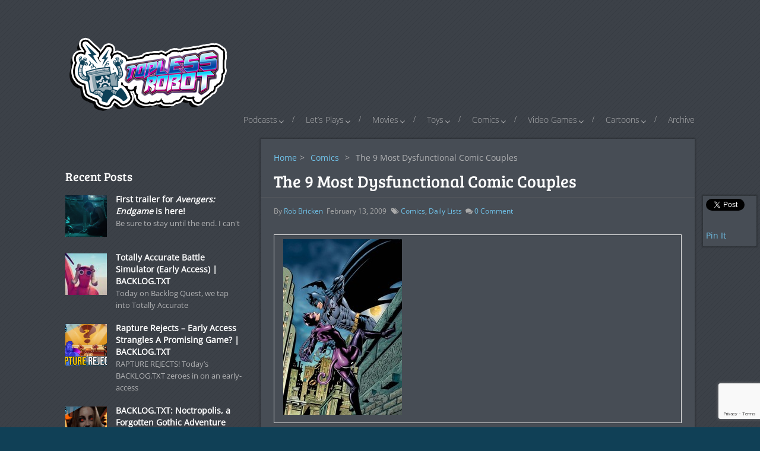

--- FILE ---
content_type: text/html; charset=UTF-8
request_url: https://www.toplessrobot.com/2009/02/the_7_most_dysfunctional_comic_couples.php
body_size: 21000
content:
<!DOCTYPE html>
<html class="no-js" lang="en-US">
<head>
	<meta charset="UTF-8">
	<!-- Always force latest IE rendering engine (even in intranet) & Chrome Frame -->
	<!--[if IE ]>
	<meta http-equiv="X-UA-Compatible" content="IE=edge,chrome=1">
	<![endif]-->
	<link rel="profile" href="https://gmpg.org/xfn/11" />
	<title>The 9 Most Dysfunctional Comic Couples  | </title>
	<!--iOS/android/handheld specific -->
<link rel="apple-touch-icon" href="https://www.toplessrobot.com/wp-content/themes/monospace/apple-touch-icon.png" />
<meta name="viewport" content="width=device-width, initial-scale=1, maximum-scale=1">
<meta name="apple-mobile-web-app-capable" content="yes">
<meta name="apple-mobile-web-app-status-bar-style" content="black">
	<link rel="prefetch" href="https://www.toplessrobot.com">
	<link rel="prerender" href="https://www.toplessrobot.com">
	<script type='text/javascript'>
     (function () {
        /** CONFIGURATION START **/
        var _sf_async_config = window._sf_async_config = (window._sf_async_config || {});

        _sf_async_config.uid = 10424;
        _sf_async_config.domain = 'toplessrobot.com';
        _sf_async_config.useCanonical = true;
        _sf_async_config.useCanonicalDomain = true;
        /** CONFIGURATION END **/
        function loadChartbeat() {
            var e = document.createElement('script');
            var n = document.getElementsByTagName('script')[0];
            e.type = 'text/javascript';
            e.async = true;
            e.src = '//static.chartbeat.com/js/chartbeat.js';
            n.parentNode.insertBefore(e, n);
        }
        loadChartbeat();
     })();
</script>

<link rel="manifest" href="manifest.json">

<script type="text/javascript">
(function(document, window){
    var script = document.createElement("script");
    script.type = "text/javascript";
    script.src = "https://api.pushnami.com/scripts/v1/pushnami-adv/6064aa2be930f711a7f56d38";
    script.onload = function() {
        Pushnami
            .update({
                "source":"pushnami"
              })
            .prompt();
    };
    document.getElementsByTagName("head")[0].appendChild(script);
})(document, window);
</script>


	<link rel="pingback" href="https://www.toplessrobot.com/xmlrpc.php" />
	<meta name='robots' content='index, follow, max-image-preview:large, max-snippet:-1, max-video-preview:-1' />
	<style>img:is([sizes="auto" i], [sizes^="auto," i]) { contain-intrinsic-size: 3000px 1500px }</style>
	
	<!-- This site is optimized with the Yoast SEO plugin v26.2 - https://yoast.com/wordpress/plugins/seo/ -->
	<link rel="canonical" href="https://www.therobotsvoice.com/2009/02/the_7_most_dysfunctional_comic_couples.php" />
	<meta name="twitter:card" content="summary_large_image" />
	<meta name="twitter:title" content="The 9 Most Dysfunctional Comic Couples | Topless Robot" />
	<meta name="twitter:description" content="From Black Cat&#039;s Peter Parker problem to Superman&#039;s crazy-ass girlfriend, Lois Lane." />
	<meta name="twitter:image" content="https://www.toplessrobot.com/wp-content/uploads/2009/02/131451-catwoman_400-thumb-200x296.jpg" />
	<meta name="twitter:creator" content="@ToplessRobot" />
	<meta name="twitter:site" content="@ToplessRobot" />
	<meta name="twitter:label1" content="Written by" />
	<meta name="twitter:data1" content="Rob Bricken" />
	<meta name="twitter:label2" content="Est. reading time" />
	<meta name="twitter:data2" content="8 minutes" />
	<script type="application/ld+json" class="yoast-schema-graph">{"@context":"https://schema.org","@graph":[{"@type":"WebPage","@id":"https://www.therobotsvoice.com/2009/02/the_7_most_dysfunctional_comic_couples.php","url":"https://www.therobotsvoice.com/2009/02/the_7_most_dysfunctional_comic_couples.php","name":"The 9 Most Dysfunctional Comic Couples | Topless Robot","isPartOf":{"@id":"https://www.toplessrobot.com/#website"},"primaryImageOfPage":{"@id":"https://www.therobotsvoice.com/2009/02/the_7_most_dysfunctional_comic_couples.php#primaryimage"},"image":{"@id":"https://www.therobotsvoice.com/2009/02/the_7_most_dysfunctional_comic_couples.php#primaryimage"},"thumbnailUrl":"https://www.toplessrobot.com/wp-content/uploads/2009/02/131451-catwoman_400-thumb-200x296.jpg","datePublished":"2009-02-13T05:02:06+00:00","dateModified":"2015-09-07T14:06:23+00:00","author":{"@id":"https://www.toplessrobot.com/#/schema/person/01830679538577f5f6bea6601b056cf6"},"breadcrumb":{"@id":"https://www.therobotsvoice.com/2009/02/the_7_most_dysfunctional_comic_couples.php#breadcrumb"},"inLanguage":"en-US","potentialAction":[{"@type":"ReadAction","target":["https://www.therobotsvoice.com/2009/02/the_7_most_dysfunctional_comic_couples.php"]}]},{"@type":"ImageObject","inLanguage":"en-US","@id":"https://www.therobotsvoice.com/2009/02/the_7_most_dysfunctional_comic_couples.php#primaryimage","url":"https://www.toplessrobot.com/wp-content/uploads/2009/02/131451-catwoman_400-thumb-200x296.jpg","contentUrl":"https://www.toplessrobot.com/wp-content/uploads/2009/02/131451-catwoman_400-thumb-200x296.jpg"},{"@type":"BreadcrumbList","@id":"https://www.therobotsvoice.com/2009/02/the_7_most_dysfunctional_comic_couples.php#breadcrumb","itemListElement":[{"@type":"ListItem","position":1,"name":"Home","item":"https://www.toplessrobot.com/"},{"@type":"ListItem","position":2,"name":"The 9 Most Dysfunctional Comic Couples"}]},{"@type":"WebSite","@id":"https://www.toplessrobot.com/#website","url":"https://www.toplessrobot.com/","name":"Topless Robot","description":"The Crudetons on your Word Salad","potentialAction":[{"@type":"SearchAction","target":{"@type":"EntryPoint","urlTemplate":"https://www.toplessrobot.com/?s={search_term_string}"},"query-input":{"@type":"PropertyValueSpecification","valueRequired":true,"valueName":"search_term_string"}}],"inLanguage":"en-US"},{"@type":"Person","@id":"https://www.toplessrobot.com/#/schema/person/01830679538577f5f6bea6601b056cf6","name":"Rob Bricken","image":{"@type":"ImageObject","inLanguage":"en-US","@id":"https://www.toplessrobot.com/#/schema/person/image/","url":"https://secure.gravatar.com/avatar/edc40743f45572de15a9dda8cdd842ad4a6fae9a316b5bdeb53278023c6e46cc?s=96&d=mm&r=g","contentUrl":"https://secure.gravatar.com/avatar/edc40743f45572de15a9dda8cdd842ad4a6fae9a316b5bdeb53278023c6e46cc?s=96&d=mm&r=g","caption":"Rob Bricken"},"description":"Robert Bricken is one of the original co-founders of the site formerly known as Topless Robot, and its first editor-in-chief, serving from 2008-12. He brought the site to prominence with “nerd news, humor and self-loathing” as its motto, raising it from total internet obscurity to a readership in the millions, with help from his savage “FAQ” movie reviews and Fan Fiction Fridays. Under his tenure Topless Robot was covered by Gawker, Wired, Defamer, New York magazine, ABC News, and others, and his articles have been praised by Roger Ebert, Avengers actor Clark Gregg, comedian and The Daily Show correspondent John Hodgman, the stars of Mystery Science Theater 3000 and Rifftrax, and others. He is currently the managing editor of io9.com. Despite decades as both an amateur and professional nerd, he continues to be completely unprepared for either the zombie apocalypse or the robot uprising.","url":"https://www.toplessrobot.com/author/rlbricken"}]}</script>
	<!-- / Yoast SEO plugin. -->



<link rel="alternate" type="application/rss+xml" title="Topless Robot &raquo; Feed" href="https://www.toplessrobot.com/feed" />
<link rel='stylesheet' id='bunyad-shortcodes-css' href='https://www.toplessrobot.com/wp-content/plugins/bunyad-shortcodes/css/shortcodes.css?ver=24a861e0d2eb273b14bc385a1d40fdbe' type='text/css' media='all' />
<style id='wp-emoji-styles-inline-css' type='text/css'>

	img.wp-smiley, img.emoji {
		display: inline !important;
		border: none !important;
		box-shadow: none !important;
		height: 1em !important;
		width: 1em !important;
		margin: 0 0.07em !important;
		vertical-align: -0.1em !important;
		background: none !important;
		padding: 0 !important;
	}
</style>
<link rel='stylesheet' id='wp-block-library-css' href='https://www.toplessrobot.com/wp-includes/css/dist/block-library/style.min.css?ver=24a861e0d2eb273b14bc385a1d40fdbe' type='text/css' media='all' />
<style id='classic-theme-styles-inline-css' type='text/css'>
/*! This file is auto-generated */
.wp-block-button__link{color:#fff;background-color:#32373c;border-radius:9999px;box-shadow:none;text-decoration:none;padding:calc(.667em + 2px) calc(1.333em + 2px);font-size:1.125em}.wp-block-file__button{background:#32373c;color:#fff;text-decoration:none}
</style>
<style id='global-styles-inline-css' type='text/css'>
:root{--wp--preset--aspect-ratio--square: 1;--wp--preset--aspect-ratio--4-3: 4/3;--wp--preset--aspect-ratio--3-4: 3/4;--wp--preset--aspect-ratio--3-2: 3/2;--wp--preset--aspect-ratio--2-3: 2/3;--wp--preset--aspect-ratio--16-9: 16/9;--wp--preset--aspect-ratio--9-16: 9/16;--wp--preset--color--black: #000000;--wp--preset--color--cyan-bluish-gray: #abb8c3;--wp--preset--color--white: #ffffff;--wp--preset--color--pale-pink: #f78da7;--wp--preset--color--vivid-red: #cf2e2e;--wp--preset--color--luminous-vivid-orange: #ff6900;--wp--preset--color--luminous-vivid-amber: #fcb900;--wp--preset--color--light-green-cyan: #7bdcb5;--wp--preset--color--vivid-green-cyan: #00d084;--wp--preset--color--pale-cyan-blue: #8ed1fc;--wp--preset--color--vivid-cyan-blue: #0693e3;--wp--preset--color--vivid-purple: #9b51e0;--wp--preset--gradient--vivid-cyan-blue-to-vivid-purple: linear-gradient(135deg,rgba(6,147,227,1) 0%,rgb(155,81,224) 100%);--wp--preset--gradient--light-green-cyan-to-vivid-green-cyan: linear-gradient(135deg,rgb(122,220,180) 0%,rgb(0,208,130) 100%);--wp--preset--gradient--luminous-vivid-amber-to-luminous-vivid-orange: linear-gradient(135deg,rgba(252,185,0,1) 0%,rgba(255,105,0,1) 100%);--wp--preset--gradient--luminous-vivid-orange-to-vivid-red: linear-gradient(135deg,rgba(255,105,0,1) 0%,rgb(207,46,46) 100%);--wp--preset--gradient--very-light-gray-to-cyan-bluish-gray: linear-gradient(135deg,rgb(238,238,238) 0%,rgb(169,184,195) 100%);--wp--preset--gradient--cool-to-warm-spectrum: linear-gradient(135deg,rgb(74,234,220) 0%,rgb(151,120,209) 20%,rgb(207,42,186) 40%,rgb(238,44,130) 60%,rgb(251,105,98) 80%,rgb(254,248,76) 100%);--wp--preset--gradient--blush-light-purple: linear-gradient(135deg,rgb(255,206,236) 0%,rgb(152,150,240) 100%);--wp--preset--gradient--blush-bordeaux: linear-gradient(135deg,rgb(254,205,165) 0%,rgb(254,45,45) 50%,rgb(107,0,62) 100%);--wp--preset--gradient--luminous-dusk: linear-gradient(135deg,rgb(255,203,112) 0%,rgb(199,81,192) 50%,rgb(65,88,208) 100%);--wp--preset--gradient--pale-ocean: linear-gradient(135deg,rgb(255,245,203) 0%,rgb(182,227,212) 50%,rgb(51,167,181) 100%);--wp--preset--gradient--electric-grass: linear-gradient(135deg,rgb(202,248,128) 0%,rgb(113,206,126) 100%);--wp--preset--gradient--midnight: linear-gradient(135deg,rgb(2,3,129) 0%,rgb(40,116,252) 100%);--wp--preset--font-size--small: 13px;--wp--preset--font-size--medium: 20px;--wp--preset--font-size--large: 36px;--wp--preset--font-size--x-large: 42px;--wp--preset--spacing--20: 0.44rem;--wp--preset--spacing--30: 0.67rem;--wp--preset--spacing--40: 1rem;--wp--preset--spacing--50: 1.5rem;--wp--preset--spacing--60: 2.25rem;--wp--preset--spacing--70: 3.38rem;--wp--preset--spacing--80: 5.06rem;--wp--preset--shadow--natural: 6px 6px 9px rgba(0, 0, 0, 0.2);--wp--preset--shadow--deep: 12px 12px 50px rgba(0, 0, 0, 0.4);--wp--preset--shadow--sharp: 6px 6px 0px rgba(0, 0, 0, 0.2);--wp--preset--shadow--outlined: 6px 6px 0px -3px rgba(255, 255, 255, 1), 6px 6px rgba(0, 0, 0, 1);--wp--preset--shadow--crisp: 6px 6px 0px rgba(0, 0, 0, 1);}:where(.is-layout-flex){gap: 0.5em;}:where(.is-layout-grid){gap: 0.5em;}body .is-layout-flex{display: flex;}.is-layout-flex{flex-wrap: wrap;align-items: center;}.is-layout-flex > :is(*, div){margin: 0;}body .is-layout-grid{display: grid;}.is-layout-grid > :is(*, div){margin: 0;}:where(.wp-block-columns.is-layout-flex){gap: 2em;}:where(.wp-block-columns.is-layout-grid){gap: 2em;}:where(.wp-block-post-template.is-layout-flex){gap: 1.25em;}:where(.wp-block-post-template.is-layout-grid){gap: 1.25em;}.has-black-color{color: var(--wp--preset--color--black) !important;}.has-cyan-bluish-gray-color{color: var(--wp--preset--color--cyan-bluish-gray) !important;}.has-white-color{color: var(--wp--preset--color--white) !important;}.has-pale-pink-color{color: var(--wp--preset--color--pale-pink) !important;}.has-vivid-red-color{color: var(--wp--preset--color--vivid-red) !important;}.has-luminous-vivid-orange-color{color: var(--wp--preset--color--luminous-vivid-orange) !important;}.has-luminous-vivid-amber-color{color: var(--wp--preset--color--luminous-vivid-amber) !important;}.has-light-green-cyan-color{color: var(--wp--preset--color--light-green-cyan) !important;}.has-vivid-green-cyan-color{color: var(--wp--preset--color--vivid-green-cyan) !important;}.has-pale-cyan-blue-color{color: var(--wp--preset--color--pale-cyan-blue) !important;}.has-vivid-cyan-blue-color{color: var(--wp--preset--color--vivid-cyan-blue) !important;}.has-vivid-purple-color{color: var(--wp--preset--color--vivid-purple) !important;}.has-black-background-color{background-color: var(--wp--preset--color--black) !important;}.has-cyan-bluish-gray-background-color{background-color: var(--wp--preset--color--cyan-bluish-gray) !important;}.has-white-background-color{background-color: var(--wp--preset--color--white) !important;}.has-pale-pink-background-color{background-color: var(--wp--preset--color--pale-pink) !important;}.has-vivid-red-background-color{background-color: var(--wp--preset--color--vivid-red) !important;}.has-luminous-vivid-orange-background-color{background-color: var(--wp--preset--color--luminous-vivid-orange) !important;}.has-luminous-vivid-amber-background-color{background-color: var(--wp--preset--color--luminous-vivid-amber) !important;}.has-light-green-cyan-background-color{background-color: var(--wp--preset--color--light-green-cyan) !important;}.has-vivid-green-cyan-background-color{background-color: var(--wp--preset--color--vivid-green-cyan) !important;}.has-pale-cyan-blue-background-color{background-color: var(--wp--preset--color--pale-cyan-blue) !important;}.has-vivid-cyan-blue-background-color{background-color: var(--wp--preset--color--vivid-cyan-blue) !important;}.has-vivid-purple-background-color{background-color: var(--wp--preset--color--vivid-purple) !important;}.has-black-border-color{border-color: var(--wp--preset--color--black) !important;}.has-cyan-bluish-gray-border-color{border-color: var(--wp--preset--color--cyan-bluish-gray) !important;}.has-white-border-color{border-color: var(--wp--preset--color--white) !important;}.has-pale-pink-border-color{border-color: var(--wp--preset--color--pale-pink) !important;}.has-vivid-red-border-color{border-color: var(--wp--preset--color--vivid-red) !important;}.has-luminous-vivid-orange-border-color{border-color: var(--wp--preset--color--luminous-vivid-orange) !important;}.has-luminous-vivid-amber-border-color{border-color: var(--wp--preset--color--luminous-vivid-amber) !important;}.has-light-green-cyan-border-color{border-color: var(--wp--preset--color--light-green-cyan) !important;}.has-vivid-green-cyan-border-color{border-color: var(--wp--preset--color--vivid-green-cyan) !important;}.has-pale-cyan-blue-border-color{border-color: var(--wp--preset--color--pale-cyan-blue) !important;}.has-vivid-cyan-blue-border-color{border-color: var(--wp--preset--color--vivid-cyan-blue) !important;}.has-vivid-purple-border-color{border-color: var(--wp--preset--color--vivid-purple) !important;}.has-vivid-cyan-blue-to-vivid-purple-gradient-background{background: var(--wp--preset--gradient--vivid-cyan-blue-to-vivid-purple) !important;}.has-light-green-cyan-to-vivid-green-cyan-gradient-background{background: var(--wp--preset--gradient--light-green-cyan-to-vivid-green-cyan) !important;}.has-luminous-vivid-amber-to-luminous-vivid-orange-gradient-background{background: var(--wp--preset--gradient--luminous-vivid-amber-to-luminous-vivid-orange) !important;}.has-luminous-vivid-orange-to-vivid-red-gradient-background{background: var(--wp--preset--gradient--luminous-vivid-orange-to-vivid-red) !important;}.has-very-light-gray-to-cyan-bluish-gray-gradient-background{background: var(--wp--preset--gradient--very-light-gray-to-cyan-bluish-gray) !important;}.has-cool-to-warm-spectrum-gradient-background{background: var(--wp--preset--gradient--cool-to-warm-spectrum) !important;}.has-blush-light-purple-gradient-background{background: var(--wp--preset--gradient--blush-light-purple) !important;}.has-blush-bordeaux-gradient-background{background: var(--wp--preset--gradient--blush-bordeaux) !important;}.has-luminous-dusk-gradient-background{background: var(--wp--preset--gradient--luminous-dusk) !important;}.has-pale-ocean-gradient-background{background: var(--wp--preset--gradient--pale-ocean) !important;}.has-electric-grass-gradient-background{background: var(--wp--preset--gradient--electric-grass) !important;}.has-midnight-gradient-background{background: var(--wp--preset--gradient--midnight) !important;}.has-small-font-size{font-size: var(--wp--preset--font-size--small) !important;}.has-medium-font-size{font-size: var(--wp--preset--font-size--medium) !important;}.has-large-font-size{font-size: var(--wp--preset--font-size--large) !important;}.has-x-large-font-size{font-size: var(--wp--preset--font-size--x-large) !important;}
:where(.wp-block-post-template.is-layout-flex){gap: 1.25em;}:where(.wp-block-post-template.is-layout-grid){gap: 1.25em;}
:where(.wp-block-columns.is-layout-flex){gap: 2em;}:where(.wp-block-columns.is-layout-grid){gap: 2em;}
:root :where(.wp-block-pullquote){font-size: 1.5em;line-height: 1.6;}
</style>
<link rel='stylesheet' id='parent-style-css' href='https://www.toplessrobot.com/wp-content/themes/monospace/style.css?ver=24a861e0d2eb273b14bc385a1d40fdbe' type='text/css' media='all' />
<link rel='stylesheet' id='child-style-css' href='https://www.toplessrobot.com/wp-content/themes/monospace-child/style.css?ver=1.2.4' type='text/css' media='all' />
<link rel='stylesheet' id='old-fontawesome-css' href='https://www.toplessrobot.com/wp-content/themes/monospace/css/font-awesome.min.css?ver=24a861e0d2eb273b14bc385a1d40fdbe' type='text/css' media='all' />
<link rel='stylesheet' id='flexslider-css' href='https://www.toplessrobot.com/wp-content/themes/monospace/css/flexslider.css?ver=24a861e0d2eb273b14bc385a1d40fdbe' type='text/css' media='all' />
<link rel='stylesheet' id='stylesheet-css' href='https://www.toplessrobot.com/wp-content/themes/monospace/style.css?ver=24a861e0d2eb273b14bc385a1d40fdbe' type='text/css' media='all' />
<style id='stylesheet-inline-css' type='text/css'>

		body, .main-container, #sticky.floating {background-color:#104056; background-image: url(https://www.toplessrobot.com/wp-content/themes/monospace/images/hbg1.png); }

		::selection { background: #154ea3; }
		#navigation ul ul li:hover, .reply a, #commentform input#submit, .contactform #submit, #header #searchform, #move-to-top:hover, .pagination a:hover, .pagination .current a, .currenttext, .tagcloud a:hover, .widget-slider .slider-title, .widget .widget-slider .flex-direction-nav li, .small.thetime, .widget-icon, .quote-post .home-content, .home .latestPost .format-icon:before, .single_post .format-icon, .mejs-controls .mejs-time-rail .mejs-time-loaded, #searchsubmit, .flex-control-thumbs li, .flex-caption .sliderdate, .post-box-meta-wrapper ul .post-box-meta-list.comments, .home .latestPost .post-inner-wrapper .comments-tab span, .reply a:hover, .flex-direction-nav li:hover, .pagination .nav-previous a:hover, .pagination .nav-next a:hover, #navigation ul li:hover a:after, .mts-subscribe input[type='submit']:hover {background-color:#70c2e9; color: #fff!important; }

		#navigation ul li:hover ul { border-top: 3px solid #70c2e9}
		a, .sidebar_list ul li .theauthor a, #tabber .latestPost.second:hover h3, .latestPost.second .title:hover, .sidebar_list .menu-item a:hover, #cancel-comment-reply-link:hover, .postauthor h5, .copyrights a, .sidebar .textwidget a, footer .textwidget a, #logo a, .pnavigation2 a, .sidebar.c-4-12 a:hover, .copyrights a:hover, footer .widget li a:hover, .sidebar.c-4-12 a:hover, .related-posts li:hover a, .related-posts .theauthor a, .title a:hover, .post-info a:hover, .comm, #tabber .inside li a:hover, .readMore a:hover,  a, a:hover, .related-posts .post-info a, .comment-meta a, .sidebar.c-4-12 .mts_recent_tweets a, footer .mts_recent_tweets a, .readMore a, .thecomment span, #wp-calendar a, #navigation ul li:hover > a, #navigation ul li:hover:before, #navigation ul li.sfHover > a, .latest-post-data .theauthor a:hover, .latest-post-data .readMore a:hover, .widget .theauthor a, #tabber ul.tabs li a:hover, #tabber .entry-title:hover {color:#70c2e9;}

		.theauthor a:hover, .widget .theauthor a:hover {color:#154ea3;}

		 #move-to-top{background:  #154ea3 url(https://www.toplessrobot.com/wp-content/themes/monospace/images/flexslider/slider-up.png) center center no-repeat;}

		 .flex-caption .slidertitle,.flex-direction-nav li, .post-box-meta-wrapper ul .post-box-meta-list.date, .home .latestPost .post-inner-wrapper .date-tab span, #commentform input#submit:hover, .contactform #submit:hover, .pagination a, #media-section .overlay i:before, .widget-slider .format-icon:after, .tagcloud a, .mts-subscribe input[type='submit'] {background: #154ea3;}

		 .flex-caption .slidercommentscount, .post-box-meta-wrapper ul .post-box-meta-list.category, .home .latestPost .post-inner-wrapper .category-tab span{background: #8fa5ae;}

		
		.article, #content_box_blog { float: right;}
		.sidebar.c-4-12 { float: left; padding-right: 0; }
		.shareit { top: 300px; left: auto; z-index: 1; margin: 0 0 0 -100px; width: 90px; position: fixed; overflow: hidden; padding: 5px; border:none; border-right: 0; background: #474d55; -moz-box-shadow: 0px 0px 2px 2px rgba(0,0,0,0.2); -webkit-box-shadow: 0px 0px 2px 2px rgba(0, 0, 0, 0.2); box-shadow: 0px 0px 2px 2px rgba(0, 0, 0, 0.2);}
		.share-item {margin: 2px;}
		
		
		.shareit { margin: 0 0 0 745px; }
		
		.commentlist li.bypostauthor {background: #E9E9E9;-webkit-box-shadow: none;-moz-box-shadow: none;box-shadow: none;}
		
			.single_post { width: 100%; }
		
			
</style>
<link rel='stylesheet' id='responsive-css' href='https://www.toplessrobot.com/wp-content/themes/monospace-child/css/responsive.css?ver=24a861e0d2eb273b14bc385a1d40fdbe' type='text/css' media='all' />
<script type="text/javascript" src="https://www.toplessrobot.com/wp-includes/js/jquery/jquery.min.js?ver=3.7.1" id="jquery-core-js"></script>
<script type="text/javascript" src="https://www.toplessrobot.com/wp-includes/js/jquery/jquery-migrate.min.js?ver=3.4.1" id="jquery-migrate-js"></script>
<script type="text/javascript" src="https://www.toplessrobot.com/wp-content/themes/monospace/js/customscript.js?ver=24a861e0d2eb273b14bc385a1d40fdbe" id="customscript-js"></script>
<script type="text/javascript" src="https://www.toplessrobot.com/wp-content/themes/monospace/js/jquery.flexslider-min.js?ver=24a861e0d2eb273b14bc385a1d40fdbe" id="flexslider-js"></script>
<link rel="https://api.w.org/" href="https://www.toplessrobot.com/wp-json/" /><link rel="alternate" title="JSON" type="application/json" href="https://www.toplessrobot.com/wp-json/wp/v2/posts/52663" /><link rel="EditURI" type="application/rsd+xml" title="RSD" href="https://www.toplessrobot.com/xmlrpc.php?rsd" />
<!--Theme by MyThemeShop.com-->
<link rel='shortlink' href='https://www.toplessrobot.com/?p=52663' />
<link rel="alternate" title="oEmbed (JSON)" type="application/json+oembed" href="https://www.toplessrobot.com/wp-json/oembed/1.0/embed?url=https%3A%2F%2Fwww.toplessrobot.com%2F2009%2F02%2Fthe_7_most_dysfunctional_comic_couples.php" />
<link rel="alternate" title="oEmbed (XML)" type="text/xml+oembed" href="https://www.toplessrobot.com/wp-json/oembed/1.0/embed?url=https%3A%2F%2Fwww.toplessrobot.com%2F2009%2F02%2Fthe_7_most_dysfunctional_comic_couples.php&#038;format=xml" />
<link rel="alternate" href="https://www.toplessrobot.com/2009/02/the_7_most_dysfunctional_comic_couples.php/" hreflang="x-default" /><style type="text/css">@font-face {font-family:Open Sans;font-style:normal;font-weight:400;src:url(/cf-fonts/s/open-sans/5.0.20/greek-ext/400/normal.woff2);unicode-range:U+1F00-1FFF;font-display:swap;}@font-face {font-family:Open Sans;font-style:normal;font-weight:400;src:url(/cf-fonts/s/open-sans/5.0.20/hebrew/400/normal.woff2);unicode-range:U+0590-05FF,U+200C-2010,U+20AA,U+25CC,U+FB1D-FB4F;font-display:swap;}@font-face {font-family:Open Sans;font-style:normal;font-weight:400;src:url(/cf-fonts/s/open-sans/5.0.20/vietnamese/400/normal.woff2);unicode-range:U+0102-0103,U+0110-0111,U+0128-0129,U+0168-0169,U+01A0-01A1,U+01AF-01B0,U+0300-0301,U+0303-0304,U+0308-0309,U+0323,U+0329,U+1EA0-1EF9,U+20AB;font-display:swap;}@font-face {font-family:Open Sans;font-style:normal;font-weight:400;src:url(/cf-fonts/s/open-sans/5.0.20/cyrillic-ext/400/normal.woff2);unicode-range:U+0460-052F,U+1C80-1C88,U+20B4,U+2DE0-2DFF,U+A640-A69F,U+FE2E-FE2F;font-display:swap;}@font-face {font-family:Open Sans;font-style:normal;font-weight:400;src:url(/cf-fonts/s/open-sans/5.0.20/greek/400/normal.woff2);unicode-range:U+0370-03FF;font-display:swap;}@font-face {font-family:Open Sans;font-style:normal;font-weight:400;src:url(/cf-fonts/s/open-sans/5.0.20/cyrillic/400/normal.woff2);unicode-range:U+0301,U+0400-045F,U+0490-0491,U+04B0-04B1,U+2116;font-display:swap;}@font-face {font-family:Open Sans;font-style:normal;font-weight:400;src:url(/cf-fonts/s/open-sans/5.0.20/latin/400/normal.woff2);unicode-range:U+0000-00FF,U+0131,U+0152-0153,U+02BB-02BC,U+02C6,U+02DA,U+02DC,U+0304,U+0308,U+0329,U+2000-206F,U+2074,U+20AC,U+2122,U+2191,U+2193,U+2212,U+2215,U+FEFF,U+FFFD;font-display:swap;}@font-face {font-family:Open Sans;font-style:normal;font-weight:400;src:url(/cf-fonts/s/open-sans/5.0.20/latin-ext/400/normal.woff2);unicode-range:U+0100-02AF,U+0304,U+0308,U+0329,U+1E00-1E9F,U+1EF2-1EFF,U+2020,U+20A0-20AB,U+20AD-20CF,U+2113,U+2C60-2C7F,U+A720-A7FF;font-display:swap;}@font-face {font-family:Bree Serif;font-style:normal;font-weight:400;src:url(/cf-fonts/s/bree-serif/5.0.11/latin/400/normal.woff2);unicode-range:U+0000-00FF,U+0131,U+0152-0153,U+02BB-02BC,U+02C6,U+02DA,U+02DC,U+0304,U+0308,U+0329,U+2000-206F,U+2074,U+20AC,U+2122,U+2191,U+2193,U+2212,U+2215,U+FEFF,U+FFFD;font-display:swap;}@font-face {font-family:Bree Serif;font-style:normal;font-weight:400;src:url(/cf-fonts/s/bree-serif/5.0.11/latin-ext/400/normal.woff2);unicode-range:U+0100-02AF,U+0304,U+0308,U+0329,U+1E00-1E9F,U+1EF2-1EFF,U+2020,U+20A0-20AB,U+20AD-20CF,U+2113,U+2C60-2C7F,U+A720-A7FF;font-display:swap;}@font-face {font-family:Open Sans;font-style:normal;font-weight:300;src:url(/cf-fonts/s/open-sans/5.0.20/hebrew/300/normal.woff2);unicode-range:U+0590-05FF,U+200C-2010,U+20AA,U+25CC,U+FB1D-FB4F;font-display:swap;}@font-face {font-family:Open Sans;font-style:normal;font-weight:300;src:url(/cf-fonts/s/open-sans/5.0.20/cyrillic-ext/300/normal.woff2);unicode-range:U+0460-052F,U+1C80-1C88,U+20B4,U+2DE0-2DFF,U+A640-A69F,U+FE2E-FE2F;font-display:swap;}@font-face {font-family:Open Sans;font-style:normal;font-weight:300;src:url(/cf-fonts/s/open-sans/5.0.20/vietnamese/300/normal.woff2);unicode-range:U+0102-0103,U+0110-0111,U+0128-0129,U+0168-0169,U+01A0-01A1,U+01AF-01B0,U+0300-0301,U+0303-0304,U+0308-0309,U+0323,U+0329,U+1EA0-1EF9,U+20AB;font-display:swap;}@font-face {font-family:Open Sans;font-style:normal;font-weight:300;src:url(/cf-fonts/s/open-sans/5.0.20/cyrillic/300/normal.woff2);unicode-range:U+0301,U+0400-045F,U+0490-0491,U+04B0-04B1,U+2116;font-display:swap;}@font-face {font-family:Open Sans;font-style:normal;font-weight:300;src:url(/cf-fonts/s/open-sans/5.0.20/greek/300/normal.woff2);unicode-range:U+0370-03FF;font-display:swap;}@font-face {font-family:Open Sans;font-style:normal;font-weight:300;src:url(/cf-fonts/s/open-sans/5.0.20/latin-ext/300/normal.woff2);unicode-range:U+0100-02AF,U+0304,U+0308,U+0329,U+1E00-1E9F,U+1EF2-1EFF,U+2020,U+20A0-20AB,U+20AD-20CF,U+2113,U+2C60-2C7F,U+A720-A7FF;font-display:swap;}@font-face {font-family:Open Sans;font-style:normal;font-weight:300;src:url(/cf-fonts/s/open-sans/5.0.20/greek-ext/300/normal.woff2);unicode-range:U+1F00-1FFF;font-display:swap;}@font-face {font-family:Open Sans;font-style:normal;font-weight:300;src:url(/cf-fonts/s/open-sans/5.0.20/latin/300/normal.woff2);unicode-range:U+0000-00FF,U+0131,U+0152-0153,U+02BB-02BC,U+02C6,U+02DA,U+02DC,U+0304,U+0308,U+0329,U+2000-206F,U+2074,U+20AC,U+2122,U+2191,U+2193,U+2212,U+2215,U+FEFF,U+FFFD;font-display:swap;}</style>
<style type="text/css">
body{ font-family: "Open Sans";font-weight: normal;font-size: 14px;color: #B0B1B3; }
#logo a{ font-family: "Bree Serif";font-weight: normal;font-size: 30px;color: #f5ad34; }
.site-description{ font-family: "Open Sans";font-weight: 300;font-size: 14px;color: #b0b1b3; }
.menu li, .menu li a{ font-family: "Open Sans";font-weight: 300;font-size: 14px;color: #b0b1b3; }
article.first header h1 a{ font-family: "Bree Serif";font-weight: normal;font-size: 18px;color: #ffffff; }
.latestPost.first .featured-title h2{ font-family: "Bree Serif";font-weight: normal;font-size: 18px;color: #ffffff; }
h1, single_post h1.title, single_page h1.title{ font-family: "Bree Serif";font-weight: normal;font-size: 28px;color: #ffffff; }
h2{ font-family: "Bree Serif";font-weight: normal;font-size: 24px;color: #ffffff; }
h3{ font-family: "Bree Serif";font-weight: normal;font-size: 20px;color: #ffffff; }
h4{ font-family: "Bree Serif";font-weight: normal;font-size: 18px;color: #ffffff; }
h5{ font-family: "Bree Serif";font-weight: normal;font-size: 18px;color: #ffffff; }
h6{ font-family: "Bree Serif";font-weight: normal;font-size: 16px;color: #ffffff; }
.latest-post-data .theauthor a, .latest-post-data .readMore a{ font-family: "Bree Serif";font-weight: normal;font-size: 14px;color: #d3d4d6; }
.latest-post-data h2 a, .latest-post-data a h2 { font-family: "Bree Serif";font-weight: normal;font-size: 18px;color: #f1f1f2; }
</style>

</head>
<body id ="blog" class="wp-singular post-template-default single single-post postid-52663 single-format-standard wp-theme-monospace wp-child-theme-monospace-child main multiple-domain-www-toplessrobot-com page-builder" itemscope itemtype="http://schema.org/WebPage">
	<div class="secondary-navigation mobile">
		<nav id="navigation" class="clearfix">
							<ul id="menu-main" class="menu clearfix"><li id="menu-item-70776" class="menu-item menu-item-type-taxonomy menu-item-object-category menu-item-has-children menu-item-70776"><a href="https://www.toplessrobot.com/category/podcasts">Podcasts</a>
<ul class="sub-menu">
	<li id="menu-item-75367" class="menu-item menu-item-type-custom menu-item-object-custom menu-item-75367"><a href="/tag/topless-robot-podcast">Topless Robot Podcast</a></li>
	<li id="menu-item-75392" class="menu-item menu-item-type-custom menu-item-object-custom menu-item-75392"><a href="/tag/cosmic-love">Cosmic Love</a></li>
	<li id="menu-item-77084" class="menu-item menu-item-type-taxonomy menu-item-object-post_tag menu-item-77084"><a href="https://www.toplessrobot.com/tag/animated-opinions">Animated Opinions</a></li>
	<li id="menu-item-82446" class="menu-item menu-item-type-custom menu-item-object-custom menu-item-82446"><a href="/tag/creepypodsta">Creepypodsta</a></li>
</ul>
</li>
<li id="menu-item-74745" class="menu-item menu-item-type-taxonomy menu-item-object-category menu-item-has-children menu-item-74745"><a href="https://www.toplessrobot.com/category/lets-plays">Let&#8217;s Plays</a>
<ul class="sub-menu">
	<li id="menu-item-75368" class="menu-item menu-item-type-custom menu-item-object-custom menu-item-75368"><a href="/tag/mega-dan-broox">Mega Dan (Broo)X</a></li>
	<li id="menu-item-82696" class="menu-item menu-item-type-custom menu-item-object-custom menu-item-82696"><a href="/tag/going-rogue">Going Rogue</a></li>
</ul>
</li>
<li id="menu-item-1074" class="menu-item menu-item-type-taxonomy menu-item-object-category menu-item-has-children menu-item-1074"><a href="https://www.toplessrobot.com/category/movies">Movies</a>
<ul class="sub-menu">
	<li id="menu-item-1167" class="menu-item menu-item-type-custom menu-item-object-custom menu-item-1167"><a href="/tag/fanboy-flick-pick">Fanboy Flick Pick</a></li>
	<li id="menu-item-1168" class="menu-item menu-item-type-custom menu-item-object-custom menu-item-1168"><a href="/tag/tr-review">TR Review</a></li>
	<li id="menu-item-1169" class="menu-item menu-item-type-custom menu-item-object-custom menu-item-1169"><a href="/tag/retro-review">Retro Review</a></li>
	<li id="menu-item-1170" class="menu-item menu-item-type-custom menu-item-object-custom menu-item-1170"><a href="/tag/star-wars">Star Wars</a></li>
	<li id="menu-item-1171" class="menu-item menu-item-type-custom menu-item-object-custom menu-item-1171"><a href="/tag/star-trek">Star Trek</a></li>
	<li id="menu-item-1172" class="menu-item menu-item-type-custom menu-item-object-custom menu-item-1172"><a href="/tag/bayformers">Bayformers</a></li>
	<li id="menu-item-1173" class="menu-item menu-item-type-custom menu-item-object-custom menu-item-1173"><a href="/tag/blu-ray">Blu-Ray Today</a></li>
</ul>
</li>
<li id="menu-item-1150" class="menu-item menu-item-type-taxonomy menu-item-object-category menu-item-has-children menu-item-1150"><a href="https://www.toplessrobot.com/category/toys">Toys</a>
<ul class="sub-menu">
	<li id="menu-item-1174" class="menu-item menu-item-type-custom menu-item-object-custom menu-item-1174"><a href="/tag/hasbro">Hasbro</a></li>
	<li id="menu-item-1175" class="menu-item menu-item-type-custom menu-item-object-custom menu-item-1175"><a href="/tag/neca">NECA</a></li>
	<li id="menu-item-1176" class="menu-item menu-item-type-custom menu-item-object-custom menu-item-1176"><a href="/tag/mcfarlane-toys">McFarlane Toys</a></li>
	<li id="menu-item-1177" class="menu-item menu-item-type-custom menu-item-object-custom menu-item-1177"><a href="/tag/mattel">Mattel</a></li>
	<li id="menu-item-1178" class="menu-item menu-item-type-custom menu-item-object-custom menu-item-1178"><a href="/tag/exclusives">Exclusives</a></li>
	<li id="menu-item-1179" class="menu-item menu-item-type-custom menu-item-object-custom menu-item-1179"><a href="/tag/transformers">Transformers</a></li>
</ul>
</li>
<li id="menu-item-1151" class="menu-item menu-item-type-taxonomy menu-item-object-category current-post-ancestor current-menu-parent current-post-parent menu-item-has-children menu-item-1151"><a href="https://www.toplessrobot.com/category/comics">Comics</a>
<ul class="sub-menu">
	<li id="menu-item-1180" class="menu-item menu-item-type-custom menu-item-object-custom menu-item-1180"><a href="/tag/batman">Batman</a></li>
	<li id="menu-item-1181" class="menu-item menu-item-type-custom menu-item-object-custom menu-item-1181"><a href="/tag/avengers">Avengers</a></li>
	<li id="menu-item-1182" class="menu-item menu-item-type-custom menu-item-object-custom menu-item-1182"><a href="/tag/superman">Superman</a></li>
	<li id="menu-item-1183" class="menu-item menu-item-type-custom menu-item-object-custom menu-item-1183"><a href="/tag/x-men">X-Men</a></li>
	<li id="menu-item-1184" class="menu-item menu-item-type-custom menu-item-object-custom menu-item-1184"><a href="/tag/tmnt">TMNT</a></li>
</ul>
</li>
<li id="menu-item-1152" class="menu-item menu-item-type-taxonomy menu-item-object-category menu-item-has-children menu-item-1152"><a href="https://www.toplessrobot.com/category/video-games">Video Games</a>
<ul class="sub-menu">
	<li id="menu-item-1185" class="menu-item menu-item-type-custom menu-item-object-custom menu-item-1185"><a href="/tag/robotic-gaming-monthly">Robotic Gaming Monthly</a></li>
	<li id="menu-item-1186" class="menu-item menu-item-type-custom menu-item-object-custom menu-item-1186"><a href="/tag/lets-play">Let&#8217;s Play</a></li>
	<li id="menu-item-1187" class="menu-item menu-item-type-custom menu-item-object-custom menu-item-1187"><a href="/tag/nintendo">Nintendo</a></li>
	<li id="menu-item-1188" class="menu-item menu-item-type-custom menu-item-object-custom menu-item-1188"><a href="/tag/playstation">Playstation</a></li>
	<li id="menu-item-1189" class="menu-item menu-item-type-custom menu-item-object-custom menu-item-1189"><a href="/tag/xbox">Xbox</a></li>
	<li id="menu-item-1190" class="menu-item menu-item-type-custom menu-item-object-custom menu-item-1190"><a href="/tag/assassins-creed">Assassin&#8217;s Creed</a></li>
	<li id="menu-item-1191" class="menu-item menu-item-type-custom menu-item-object-custom menu-item-1191"><a href="/tag/mega-man">Mega Man</a></li>
	<li id="menu-item-1192" class="menu-item menu-item-type-custom menu-item-object-custom menu-item-1192"><a href="/tag/old-school">Old-School</a></li>
	<li id="menu-item-1193" class="menu-item menu-item-type-custom menu-item-object-custom menu-item-1193"><a href="/tag/vita">Vita</a></li>
	<li id="menu-item-1194" class="menu-item menu-item-type-custom menu-item-object-custom menu-item-1194"><a href="/tag/bioshock">Bioshock</a></li>
	<li id="menu-item-1195" class="menu-item menu-item-type-custom menu-item-object-custom menu-item-1195"><a href="/tag/sega">Sega</a></li>
</ul>
</li>
<li id="menu-item-1154" class="menu-item menu-item-type-taxonomy menu-item-object-category menu-item-has-children menu-item-1154"><a href="https://www.toplessrobot.com/category/cartoons">Cartoons</a>
<ul class="sub-menu">
	<li id="menu-item-1196" class="menu-item menu-item-type-custom menu-item-object-custom menu-item-1196"><a href="/tag/cartoon-network">Cartoon Network</a></li>
	<li id="menu-item-1197" class="menu-item menu-item-type-custom menu-item-object-custom menu-item-1197"><a href="/tag/adult-swim">Adult Swim</a></li>
	<li id="menu-item-1198" class="menu-item menu-item-type-custom menu-item-object-custom menu-item-1198"><a href="/tag/my-little-pony">My Little Pony</a></li>
	<li id="menu-item-1199" class="menu-item menu-item-type-custom menu-item-object-custom menu-item-1199"><a href="/tag/anime">Anime</a></li>
	<li id="menu-item-1200" class="menu-item menu-item-type-custom menu-item-object-custom menu-item-1200"><a href="/tag/dragon-ball">Dragon Ball</a></li>
	<li id="menu-item-1201" class="menu-item menu-item-type-custom menu-item-object-custom menu-item-1201"><a href="/tag/gi-joe">GI Joe</a></li>
	<li id="menu-item-1202" class="menu-item menu-item-type-custom menu-item-object-custom menu-item-1202"><a href="/tag/jem">Jem</a></li>
</ul>
</li>
<li id="menu-item-1080" class="menu-item menu-item-type-post_type menu-item-object-page menu-item-1080"><a href="https://www.toplessrobot.com/archive">Archive</a></li>
</ul>					</nav>
	</div>
	<div class="main-container">
	<a href="#" id="pull">Menu</a>
		<header class="main-header">
			<div class="container">
            	<div class="trv_billboard"><div id="trv_billboard"></div></div>
									<div id="catcher"></div>
					<div id="sticky">
								<div id="header">
					<div class="logo-wrap">
																					  <h2 id="logo" class="image-logo">
										<a href="https://www.toplessrobot.com"><img src="https://www.toplessrobot.com/wp-content/uploads/2019/08/testlogo.png" alt="Topless Robot"></a>
									</h2><!-- END #logo -->
																		</div>
					<div class="secondary-navigation">
						<nav id="navigation" class="clearfix">
															<ul id="menu-main-1" class="menu clearfix"><li class="menu-item menu-item-type-taxonomy menu-item-object-category menu-item-has-children menu-item-70776"><a href="https://www.toplessrobot.com/category/podcasts">Podcasts</a>
<ul class="sub-menu">
	<li class="menu-item menu-item-type-custom menu-item-object-custom menu-item-75367"><a href="/tag/topless-robot-podcast">Topless Robot Podcast</a></li>
	<li class="menu-item menu-item-type-custom menu-item-object-custom menu-item-75392"><a href="/tag/cosmic-love">Cosmic Love</a></li>
	<li class="menu-item menu-item-type-taxonomy menu-item-object-post_tag menu-item-77084"><a href="https://www.toplessrobot.com/tag/animated-opinions">Animated Opinions</a></li>
	<li class="menu-item menu-item-type-custom menu-item-object-custom menu-item-82446"><a href="/tag/creepypodsta">Creepypodsta</a></li>
</ul>
</li>
<li class="menu-item menu-item-type-taxonomy menu-item-object-category menu-item-has-children menu-item-74745"><a href="https://www.toplessrobot.com/category/lets-plays">Let&#8217;s Plays</a>
<ul class="sub-menu">
	<li class="menu-item menu-item-type-custom menu-item-object-custom menu-item-75368"><a href="/tag/mega-dan-broox">Mega Dan (Broo)X</a></li>
	<li class="menu-item menu-item-type-custom menu-item-object-custom menu-item-82696"><a href="/tag/going-rogue">Going Rogue</a></li>
</ul>
</li>
<li class="menu-item menu-item-type-taxonomy menu-item-object-category menu-item-has-children menu-item-1074"><a href="https://www.toplessrobot.com/category/movies">Movies</a>
<ul class="sub-menu">
	<li class="menu-item menu-item-type-custom menu-item-object-custom menu-item-1167"><a href="/tag/fanboy-flick-pick">Fanboy Flick Pick</a></li>
	<li class="menu-item menu-item-type-custom menu-item-object-custom menu-item-1168"><a href="/tag/tr-review">TR Review</a></li>
	<li class="menu-item menu-item-type-custom menu-item-object-custom menu-item-1169"><a href="/tag/retro-review">Retro Review</a></li>
	<li class="menu-item menu-item-type-custom menu-item-object-custom menu-item-1170"><a href="/tag/star-wars">Star Wars</a></li>
	<li class="menu-item menu-item-type-custom menu-item-object-custom menu-item-1171"><a href="/tag/star-trek">Star Trek</a></li>
	<li class="menu-item menu-item-type-custom menu-item-object-custom menu-item-1172"><a href="/tag/bayformers">Bayformers</a></li>
	<li class="menu-item menu-item-type-custom menu-item-object-custom menu-item-1173"><a href="/tag/blu-ray">Blu-Ray Today</a></li>
</ul>
</li>
<li class="menu-item menu-item-type-taxonomy menu-item-object-category menu-item-has-children menu-item-1150"><a href="https://www.toplessrobot.com/category/toys">Toys</a>
<ul class="sub-menu">
	<li class="menu-item menu-item-type-custom menu-item-object-custom menu-item-1174"><a href="/tag/hasbro">Hasbro</a></li>
	<li class="menu-item menu-item-type-custom menu-item-object-custom menu-item-1175"><a href="/tag/neca">NECA</a></li>
	<li class="menu-item menu-item-type-custom menu-item-object-custom menu-item-1176"><a href="/tag/mcfarlane-toys">McFarlane Toys</a></li>
	<li class="menu-item menu-item-type-custom menu-item-object-custom menu-item-1177"><a href="/tag/mattel">Mattel</a></li>
	<li class="menu-item menu-item-type-custom menu-item-object-custom menu-item-1178"><a href="/tag/exclusives">Exclusives</a></li>
	<li class="menu-item menu-item-type-custom menu-item-object-custom menu-item-1179"><a href="/tag/transformers">Transformers</a></li>
</ul>
</li>
<li class="menu-item menu-item-type-taxonomy menu-item-object-category current-post-ancestor current-menu-parent current-post-parent menu-item-has-children menu-item-1151"><a href="https://www.toplessrobot.com/category/comics">Comics</a>
<ul class="sub-menu">
	<li class="menu-item menu-item-type-custom menu-item-object-custom menu-item-1180"><a href="/tag/batman">Batman</a></li>
	<li class="menu-item menu-item-type-custom menu-item-object-custom menu-item-1181"><a href="/tag/avengers">Avengers</a></li>
	<li class="menu-item menu-item-type-custom menu-item-object-custom menu-item-1182"><a href="/tag/superman">Superman</a></li>
	<li class="menu-item menu-item-type-custom menu-item-object-custom menu-item-1183"><a href="/tag/x-men">X-Men</a></li>
	<li class="menu-item menu-item-type-custom menu-item-object-custom menu-item-1184"><a href="/tag/tmnt">TMNT</a></li>
</ul>
</li>
<li class="menu-item menu-item-type-taxonomy menu-item-object-category menu-item-has-children menu-item-1152"><a href="https://www.toplessrobot.com/category/video-games">Video Games</a>
<ul class="sub-menu">
	<li class="menu-item menu-item-type-custom menu-item-object-custom menu-item-1185"><a href="/tag/robotic-gaming-monthly">Robotic Gaming Monthly</a></li>
	<li class="menu-item menu-item-type-custom menu-item-object-custom menu-item-1186"><a href="/tag/lets-play">Let&#8217;s Play</a></li>
	<li class="menu-item menu-item-type-custom menu-item-object-custom menu-item-1187"><a href="/tag/nintendo">Nintendo</a></li>
	<li class="menu-item menu-item-type-custom menu-item-object-custom menu-item-1188"><a href="/tag/playstation">Playstation</a></li>
	<li class="menu-item menu-item-type-custom menu-item-object-custom menu-item-1189"><a href="/tag/xbox">Xbox</a></li>
	<li class="menu-item menu-item-type-custom menu-item-object-custom menu-item-1190"><a href="/tag/assassins-creed">Assassin&#8217;s Creed</a></li>
	<li class="menu-item menu-item-type-custom menu-item-object-custom menu-item-1191"><a href="/tag/mega-man">Mega Man</a></li>
	<li class="menu-item menu-item-type-custom menu-item-object-custom menu-item-1192"><a href="/tag/old-school">Old-School</a></li>
	<li class="menu-item menu-item-type-custom menu-item-object-custom menu-item-1193"><a href="/tag/vita">Vita</a></li>
	<li class="menu-item menu-item-type-custom menu-item-object-custom menu-item-1194"><a href="/tag/bioshock">Bioshock</a></li>
	<li class="menu-item menu-item-type-custom menu-item-object-custom menu-item-1195"><a href="/tag/sega">Sega</a></li>
</ul>
</li>
<li class="menu-item menu-item-type-taxonomy menu-item-object-category menu-item-has-children menu-item-1154"><a href="https://www.toplessrobot.com/category/cartoons">Cartoons</a>
<ul class="sub-menu">
	<li class="menu-item menu-item-type-custom menu-item-object-custom menu-item-1196"><a href="/tag/cartoon-network">Cartoon Network</a></li>
	<li class="menu-item menu-item-type-custom menu-item-object-custom menu-item-1197"><a href="/tag/adult-swim">Adult Swim</a></li>
	<li class="menu-item menu-item-type-custom menu-item-object-custom menu-item-1198"><a href="/tag/my-little-pony">My Little Pony</a></li>
	<li class="menu-item menu-item-type-custom menu-item-object-custom menu-item-1199"><a href="/tag/anime">Anime</a></li>
	<li class="menu-item menu-item-type-custom menu-item-object-custom menu-item-1200"><a href="/tag/dragon-ball">Dragon Ball</a></li>
	<li class="menu-item menu-item-type-custom menu-item-object-custom menu-item-1201"><a href="/tag/gi-joe">GI Joe</a></li>
	<li class="menu-item menu-item-type-custom menu-item-object-custom menu-item-1202"><a href="/tag/jem">Jem</a></li>
</ul>
</li>
<li class="menu-item menu-item-type-post_type menu-item-object-page menu-item-1080"><a href="https://www.toplessrobot.com/archive">Archive</a></li>
</ul>													</nav>
					</div>              
				</div><!--#header-->
									</div>
							</div><!--.container-->        
		</header><div id="page" class="single">
	<article class="article">
					<div id="post-52663" class="g post post-52663 type-post status-publish format-standard hentry category-comics category-daily-lists tag-green-arrow tag-indie-comics tag-avengers tag-batman tag-love tag-spider-man tag-superman tag-x-men">
					
<div class="single_post">
    		    <div class="breadcrumb" xmlns:v="http://rdf.data-vocabulary.org/#"><div><i class="fa fa-home"></i></div> <div typeof="v:Breadcrumb" class="root"><a rel="v:url" property="v:title" href="https://www.toplessrobot.com">Home</a></div><div>></div><div typeof="v:Breadcrumb"><a href="https://www.toplessrobot.com/category/comics" rel="v:url" property="v:title">Comics</a></div><div>></div><div><span>The 9 Most Dysfunctional Comic Couples</span></div></div>
			<header>
		<h1 class="title single-title">The 9 Most Dysfunctional Comic Couples</h1>
		<hr />
					<div class="post-info">
									<span class="theauthor">By <a href="https://www.toplessrobot.com/author/rlbricken" title="Posts by Rob Bricken" rel="author">Rob Bricken</a></span>  
													<span class="thetime updated">February 13, 2009</span>  
													<span class="thecategory"><i class="icon-tags"></i> <a href="https://www.toplessrobot.com/category/comics" rel="category tag">Comics</a>, <a href="https://www.toplessrobot.com/category/daily-lists" rel="category tag">Daily Lists</a></span>
													<span class="thecomment"><i class="icon-comments"></i> <a href="https://www.toplessrobot.com/2009/02/the_7_most_dysfunctional_comic_couples.php#respond"><span class="comm">0</span> Comment</a></span>
							</div>
			</header><!--.headline_area-->
	<div class="post-single-content box mark-links">
						<p><span class="mt-enclosure mt-enclosure-image" style="display: inline;"></p>
<table class="image right" border="0" width="200">
<tbody>
<tr>
<td><a href="https://www.toplessrobot.com/wp-content/uploads/2009/02/131451-catwoman_400.jpg" onclick="window.open('https://www.toplessrobot.com/wp-content/uploads/2009/02/131451-catwoman_400.jpg','popup','width=400,height=592,scrollbars=no,resizable=no,toolbar=no,directories=no,location=no,menubar=no,status=no,left=0,top=0'); return false"><img fetchpriority="high" decoding="async" alt="131451-catwoman_400.jpg" src="https://www.toplessrobot.com/wp-content/uploads/2009/02/131451-catwoman_400-thumb-200x296.jpg" height="296" width="200" /></a></td>
</tr>
</tbody>
</table>
<p></span><i>By Teague Bohlen and Rob Bricken</i></p>
<p>Happy almost Valentine&#8217;s Day, folks! You know, while sometimes it seems love is dead in the real world, it&#8217;s comforting to know that romance is alive and well in the pages of even superhero comics. Why, there&#8217;s Mr. Fantastic and the Invisible Woman, Black Panther and Storm, Apollo and Midnighter, etc. Hell, even <i>Preacher</i>&#8216;s Jesse and Tulip ended up riding off into the sunset together, although admittedly it was after a lot of horrible shit, naturally, but still. But alas, romantic dysfunction is also alive and well in comics&#8211;just like in real life, I guess. But the extent to which some comic book relationships are seriously messed up? Truly super. Here are nine superheroic couples whose relationship problems are equally powerful.</p><div class="jWycVbXz"><script type="text/javascript">
window._ttf = window._ttf || [];

   var _tt_css = "";
   var _tt_mutable = false;
if ((screen.width<=768)){
  _tt_css = "margin:0 auto 15px auto;";
  var _tt_mutable = false;
}
if ((screen.width>=779)){
  _tt_css = "margin:0 auto 15px auto; width:80%;"
  var _tt_mutable = true;
}

_ttf.push({
       pid          : 43076
       ,lang        : "en"
       ,mention     : {'txt': 'ADVERTISEMENT'}
       ,slot        : '.content-view .the-story > p, [itemprop="articleBody"] > p'
       ,minSlot     : 3
       ,format      : "inread"
       ,components  : { skip: {delay : 0}}
       ,css         : _tt_css
       ,avoidSlot   : {slot: '.ads.middle, .img-box', dist:1}
       ,mutable     : _tt_mutable
});

(function (d) {
        var js, s = d.getElementsByTagName('script')[0];
        js = d.createElement('script');
        js.async = true;
        js.src = '//cdn.teads.tv/media/format.js';
        s.parentNode.insertBefore(js, s);
})(window.document);
</script></div>
<div> </div>
<p><span id="more-52663"></span><br />
<br /><b>9) Spider-Man and Black Cat</b><br /><span class="mt-enclosure mt-enclosure-image" style="display: inline;"><img decoding="async" alt="Black-Cat-On-Spiderman-Magnet-C11755373.jpeg.jpg" src="https://www.toplessrobot.com/wp-content/uploads/2009/02/Black-Cat-On-Spiderman-Magnet-C11755373.jpeg.jpg" height="425" width="312" /></span><br />Peter Parker might be a perennial loser, but he&#8217;s enjoyed his share of fabulous babes. Gwen Stacy, Mary Jane Watson, and Felicia Hardy, to name only three (and a blonde, a redhead, and a brunette, no less &#8212; the trifecta!). Each of those three relationships had their own special brand of weirdness, but Felicia was a special case&#8211;this was a chick who was hooked on adrenaline rushes and who fell &#8220;in love&#8221; with Spider-man&#8230;and specifically <i>not</i> Peter Parker. How can a guy stand being in both the boyfriend and &#8220;just friends&#8221; zones at the same time? I&#8217;m guessing the mid-air sex was a pretty good part of it. (I acknowledge the opportunity for a &#8220;swinging&#8221; joke here, but I staunchly refuse to lower myself to that level.)<br /><b><br />8) Cyclops and the White Queen</b><br /><span class="mt-enclosure mt-enclosure-image" style="display: inline;"><a href="https://www.toplessrobot.com/wp-content/uploads/2009/02/cover-large.jpg" onclick="window.open('https://www.toplessrobot.com/wp-content/uploads/2009/02/cover-large.jpg','popup','width=650,height=987,scrollbars=no,resizable=no,toolbar=no,directories=no,location=no,menubar=no,status=no,left=0,top=0'); return false"><img decoding="async" alt="cover-large.jpg" src="https://www.toplessrobot.com/wp-content/uploads/2009/02/cover-large-thumb-450x683.jpg" height="683" width="450" /></a><br />Okay, first, no one&#8217;s ever going to have a good relationship with someone who purposefully calls herself &#8220;the White Queen&#8221;. She&#8217;s putting it right out there that she&#8217;s a frosty bitch, after all. And Emma is definitely that&#8211;that, and the type of girl that you have fun with, not the type you bring home to Graymalkin Lane. That aside, Emma&#8217;s both vicious and a telepath, while Scott carries around a torch the size of Galactus for his sometimes dead wife Jean&#8211;which means that in this relationship, Emma <em>never</em> has to ask Scott what he&#8217;s thinking. She <em>knows</em>, and so their relationship more or less consists of her constantly slapping him mentally and occasionally making herself looks like Jean to torment Scott. Which is pretty kinky, really, but not in the good way. </p>
<p><b>7) Katchoo and Anyone</b><br /><img loading="lazy" decoding="async" alt="Strangers in Paradise volume 2 issue 12 Terry Moore.jpg" src="https://www.toplessrobot.com/wp-content/uploads/2009/02/Strangers-in-Paradise-volume-2-issue-12-Terry-Moore.jpg" height="378" width="250" /></span><br />Terry Moore&#8217;s indy series <i>Strangers in Paradise</i> gave us several great characters, but none so fascinatingly screwed-up as Katina Choovanski. See, Katchoo is in love with her best friend Francine, who&#8217;s sometimes in love with her, too. But their friend David is in love with Katchoo, who is sometimes in love with David, too. This other friend Casey is in love with David, and Freddy is in love with her, and Francine used to be in love with Freddy but ended it because he was a dick. Oh, and Katchoo and David both used to work for (and sleep with) David&#8217;s older sister Darcy, who was merciless and violent. There&#8217;s more romantic convolution&#8211;a lot more&#8211;but you need to read the series (and maintain a couple of Excel spreadsheets) to keep track. This is why <i>Strangers in Paradise</i> was so popular with audiences&#8211;because it sounds exactly like high school. Well, with more incest, international prostitution rings, and twin assassins named Tambi and Bambi. Hopefully, anyway.</p>
<p><b>6) Batman and Catwoman</b><br /><img loading="lazy" decoding="async" alt="131451-catwoman_400.jpg" src="https://www.toplessrobot.com/wp-content/uploads/2009/02/131451-catwoman_400.jpg" height="592" width="400" /><br />Bruce Wayne and Selina Kyle are the epitome of star-crossed lovers; clearly made for each other, but doomed at the same time. This has been a will-they-won&#8217;t-they relationship since <i>Batman</i> #1 in 1940, when Catwoman just called herself The Cat&#8211;but the flirting was already there. Hell, on Earth-2, they married and had a daughter, so that ended well, at least until <i>Crisis</i> came along and wiped the whole thing out. These days, it&#8217;s suggested that Bruce and Selina have sort of a casual thing going&#8211;but with them seeming to constantly be on different sides of the law, it&#8217;s a stormy thing, ultimately physical, and fated for an unhappy end. Gotham&#8217;s own version of Dr. Phil would definitely not approve.</p>
<p><b>5) Ultimate Quicksilver and the Scarlet Witch</b><br /><span class="mt-enclosure mt-enclosure-image" style="display: inline;"><img loading="lazy" decoding="async" alt="ultimates88mz.jpg" src="https://www.toplessrobot.com/wp-content/uploads/2009/02/ultimates88mz.jpg" height="450" width="300" /></span><br />And we thought Pietro was sort of an asshole to his Inhuman wife Crystal. (I know a lot of guys who say their wife is inhuman, but Crystal is the real thing.) But we hadn&#8217;t seen anything until we saw Pietro getting a little too close to Wanda in Volume 3 of <i>Ultimates</i>. Or at least saw that there was a little brother-sister action going on&#8211;the Wasp says as much (and apparently doesn&#8217;t judge, which is both big of her and sincerely fucked up). And then just when you don&#8217;t think it can get worse, <i>Ultimates</i> <i>3</i> #3 suggests that Pietro is attracted to Wanda because&#8230;she reminds him of his mother. Paging Dr. Freud, Dr. Freud to the Avengers (Oedipal) complex, please, stat.</p>
<p><b>4) Green Arrow and Black Canary</b><br /><span class="mt-enclosure mt-enclosure-image" style="display: inline;"><img loading="lazy" decoding="async" alt="weddingspecial.jpg" src="https://www.toplessrobot.com/wp-content/uploads/2009/02/weddingspecial.jpg" height="600" width="400" /></span><br />Ollie Queen and Dinah Lance have had their share of relationship issues leading up to their recent marriage. Nothing too big, really&#8211;just the usual stuff: starting out hating each other&#8217;s guts, but then falling for each other despite a considerable age difference, the usual bickering that couples tend to do, Dinah getting kidnapped and tortured, Ollie cheating on Dinah, Dinah losing her powers, Ollie cheating on Dinah again, Ollie stealing from Dinah, the two separating for a while, Ollie dying in an explosion and then coming back from the dead, Dinah realizing that this reincarnated Ollie was a better guy than the old guy she used to love and hate (and he was a lot younger this time around, too, which was nice). So they got married. And then Ollie tried to kill Dinah on her wedding night, because he was actually a shape-changing assassin. But that was okay, because once the real Ollie was rescued from Amazon Island, they got married for real&#8211;because everything up to that point had gone <i>so freaking well</i>. </p>
<p><strong>3) The Vision and the Scarlet Witch</strong><br /><span class="mt-enclosure mt-enclosure-image" style="display: inline;"><img loading="lazy" decoding="async" alt="Vision &amp; Scarlet Witch 3.jpg" src="https://www.toplessrobot.com/wp-content/uploads/2009/02/Vision-%26-Scarlet-Witch-3.jpg" height="382" width="250" /></span></p>
<div>The Scarlet Witch&#8217;s love life is even more troubled in the regular Marvel universe. She falls in love with the Vision, an android made by long-time Avengers foe Ultron. Perhaps as a result of her probability-altering mutant powers, the Vision learns to love, and falls for her &#8212; they marry and have kids, which doesn&#8217;t freak either of them out although he&#8217;s a freakin&#8217; robot. unfortunately, it turns out the kids are figments of her imagination she&#8217;s willed into existence because she&#8217;s batshit crazy (see above, re: marrying a robot) which is fine until someone realizes this and points it out, causes the fake children to stop existing. The Vision barely has time to console his crazy spouse when the government disassembles him for kicks; although he later gets rebuilt, he&#8217;s missing his crucial &#8220;love-your-wife&#8221; program, takes off, and breaks Wanda&#8217;s heart again. Then there&#8217;s a whole self-desructive relationship with Wonder Man, which eventually ends with the Vision and the Scarlet Witch together again. This works out awesome until Wanda is reminded of her kids, goes insane, and makes the Vision&#8217;s head explode with about a million Ultrons.</p>
<p><strong>2) Superman and Lois Lane</strong><br />
<span class="mt-enclosure mt-enclosure-image" style="display: inline;"><img loading="lazy" decoding="async" alt="300px-Lois_Lane_005.jpg" src="https://www.toplessrobot.com/wp-content/uploads/2009/02/300px-Lois_Lane_005.jpg" height="434" width="300" /></span></div>
<div>Good god, where does one <i style="">begin</i>? I<br />
know, I know&#8211;one of the most famous relationships in comic books is worse than<br />
brother-sister twincest? Yes. As evidence, I give you the entire freaking run<br />
of <i style="">Superman&#8217;s Girlfriend Lois Lane</i>,<br />
in which Lois alternately abuses and is abused by Superman. What was sort of<br />
weird behavior in the core Superman books of the 40s through mid-60s&#8211;namely,<br />
Lois&#8217; obsession with either revealing Superman&#8217;s identity or trapping him into<br />
marriage&#8211;blossoms completely and insanely in this series. Lois embraces<br />
witchcraft to match Superman&#8217;s powers, commits breaking and entering, goes to<br />
prison, gets hugely fat (and then skinny again, natch), is reverted to an<br />
infant (but gets better), and toys with the emotions of both a mentally<br />
challenged wrestler and none other than Pat Boone himself in order to make<br />
Supes jealous. And that&#8217;s <i style="">just in the<br />
first ten issues</i>. Oh, that was only the tip of Lois&#8217; Iceberg of Crazy.<br />
Which, knowing Lois, she&#8217;s strategically placed somewhere near Superman&#8217;s<br />
Fortress of Solitude. Supes, two words: restraining order.</p>
<p><strong>1) Ultimate Wasp and Giant-Man</strong><br />
<img loading="lazy" decoding="async" alt="giantmanvswasp.jpg" src="https://www.toplessrobot.com/wp-content/uploads/2009/02/giantmanvswasp.jpg" height="400" width="261" /><br />If non-Marvel comics fans have ever heard of the Wasp, they probably don&#8217;t know she was a founding member of the Avengers. They probably don&#8217;t know her real name is Janet Van Dyne, and that she enjoyed design fashion when not being heroic. What they know is that she &nbsp;got hit in the face by her husband, Hank Pym. Now both Batman and Catwoman have beat the heck out of each other plenty of times, as well as Ollie and Dinah. However, what makes Janet&#8217;s beating so horribly memorable is that 1) Hank and Janet were actually married at the time, and 2) Hank hit her not to stop a crime or release her from some evil mind-control, but because she was nagging him. Not cool, Hank.</div>
<div></div>
<div>Of course, the regular Marvel universe Hank Pym will be nominated for sainthood before anyone asks Ultimate Hank Pym (a.k.a. Giant Man) for marital counseling. In The Ultimates, we find out that in college, Hank slammed Janet&#8217;s head through a door among other beatings. Naturally, the Wasp married him. Flash-forward a few years until after Captain America is revived, and another domestic dispute between the Pyms turns physical. The Wasp shrinks to get away (after admittedly getting in a few more wasp-stings at Hank), but Hank covers her in insecticide spray, chases her under a cabinet, then uses his new helmet to command about a thousand ants to attack her &#8212; which is more terrifying when you realize she&#8217;s only an inch high. Of course, that doesn&#8217;t stop the Wasp from looking longingly at him a few years later, after dating noted fuddyduddy Captain America. Congratulations, you crazy kids! True love never dies, even when attacked by ants!</div>
</p>				 
			</div>
</div><!--.single-post -->																			<!-- Start Share Buttons -->
						<div class="shareit">
															<!-- Twitter -->
								<span class="share-item twitterbtn">
									<a href="https://twitter.com/share" class="twitter-share-button" data-via="toplessrobot">Tweet</a>
								</span>
																													<!-- Facebook -->
								<span class="share-item facebookbtn">
									<div id="fb-root"></div>
									<div class="fb-like" data-send="false" data-layout="button_count" data-width="150" data-show-faces="false"></div>
								</span>
																																				<!-- Pinterest -->
								<span class="share-item pinbtn">
									<a href="https://pinterest.com/pin/create/button/?url=https://www.toplessrobot.com/2009/02/the_7_most_dysfunctional_comic_couples.php&media=&description=The 9 Most Dysfunctional Comic Couples" class="pin-it-button" count-layout="horizontal">Pin It</a>
								</span>
													</div>
						<!-- end Share Buttons -->
																		<!-- Start Related Posts -->
					<div id="trv_topLB" class="trv_topLB"></div>
					<div class="related-posts"><div class="postauthor-top"><h3>Related Posts</h3></div><hr /><ul>						<li class=" relatepostli2">
							<a class="relatedthumb" href="https://www.toplessrobot.com/2009/11/7_horrible_videogames_with_awesome_soundtracks.php" title="7 Horrible Videogames with Awesome Soundtracks">
																								<div>7 Horrible Videogames with Awesome Soundtracks</div>
							</a>
							<div class="related-post-excerpt no-image">
								<p>?By Heidi Kemps 
When a game sucks, it's usually pretty bad </p>
																	<div class="theauthor-wrap no-image"><span class="theauthor"> by <a href="https://www.toplessrobot.com/author/rlbricken" title="Posts by Rob Bricken" rel="author">Rob Bricken</a> </span></div>
															</div>
						</li>
											<li class=" relatepostli3">
							<a class="relatedthumb" href="https://www.toplessrobot.com/2015/10/rosario-dawsons-latest-big-screen-comic-book-role-will-be-as-lego-batgirl.php" title="Rosario Dawson&#8217;s Latest Big-Screen Comic-Book Role Will Be as Lego Batgirl">
																																		<span class="rthumb">
										<img width="70" height="70" src="https://www.toplessrobot.com/wp-content/uploads/2015/10/rosario_sincity-70x70.jpg" class="attachment-widgetthumb size-widgetthumb wp-post-image" alt="rosario sincity" title="" decoding="async" loading="lazy" srcset="https://www.toplessrobot.com/wp-content/uploads/2015/10/rosario_sincity-70x70.jpg 70w, https://www.toplessrobot.com/wp-content/uploads/2015/10/rosario_sincity-150x150.jpg 150w" sizes="auto, (max-width: 70px) 100vw, 70px" />									</span>								
																<div>Rosario Dawson&#8217;s Latest Big-Screen Comic-Book Role Will Be as Lego Batgirl</div>
							</a>
							<div class="related-post-excerpt ">
								<p>

For a comic-book fan, getting to play even one character from </p>
																	<div class="theauthor-wrap "><span class="theauthor"> by <a href="https://www.toplessrobot.com/author/lythompson" title="Posts by Luke Y. Thompson" rel="author">Luke Y. Thompson</a> </span></div>
															</div>
						</li>
					</ul></div>					<!-- .related-posts -->
													<div class="postauthor">
						<h3>About The Author</h3>
						<hr />
						<div class="author-wrap">
							<img alt='' src='https://secure.gravatar.com/avatar/edc40743f45572de15a9dda8cdd842ad4a6fae9a316b5bdeb53278023c6e46cc?s=100&#038;d=mm&#038;r=g' srcset='https://secure.gravatar.com/avatar/edc40743f45572de15a9dda8cdd842ad4a6fae9a316b5bdeb53278023c6e46cc?s=200&#038;d=mm&#038;r=g 2x' class='avatar avatar-100 photo' height='100' width='100' loading='lazy' decoding='async'/>							<h5><a href="https://www.toplessrobot.com/author/rlbricken"> </a></h5>
							<p>Robert Bricken is one of the original co-founders of the site formerly known as Topless Robot, and its first editor-in-chief, serving from 2008-12. He brought the site to prominence with “nerd news, humor and self-loathing” as its motto, raising it from total internet obscurity to a readership in the millions, with help from his savage “FAQ” movie reviews and Fan Fiction Fridays. Under his tenure Topless Robot was covered by Gawker, Wired, Defamer, New York magazine, ABC News, and others, and his articles have been praised by Roger Ebert, Avengers actor Clark Gregg, comedian and The Daily Show correspondent John Hodgman, the stars of Mystery Science Theater 3000 and Rifftrax, and others. He is currently the managing editor of io9.com. Despite decades as both an amateur and professional nerd, he continues to be completely unprepared for either the zombie apocalypse or the robot uprising.</p>
						</div>
					</div>
				  
			</div><!--.g post-->
						</article>
	<aside class="sidebar c-4-12">
	<div id="sidebars" class="g">
		<div class="sidebar">
			<ul class="sidebar_list">
				<li id="custom_html-22" class="widget_text widget widget-sidebar widget_custom_html"><div class="textwidget custom-html-widget"><script defer src="https://www.voqally.com/hub/app/r.js?key=4a7f4deb826e1bfb6b58aba582904166"></script></div></li><li id="custom_html-16" class="widget_text widget widget-sidebar widget_custom_html"><div class="textwidget custom-html-widget"><div id="trv_rectangle" class="trv_rectangle">

</div></div></li><li id="mts_recent_posts_widget-3" class="widget widget-sidebar widget_mts_recent_posts_widget"><h3 class="widget-title">Recent Posts</h3><ul class="advanced-recent-posts">		<li>
			<a href="https://www.toplessrobot.com/2022/09/first-trailer-for-avengers-endgame.php">
															<img width="70" height="70" src="https://www.toplessrobot.com/wp-content/uploads/2018/12/avengersendgame-70x70.png" class="attachment-widgetthumb size-widgetthumb wp-post-image" alt="avengersendgame" title="" decoding="async" loading="lazy" srcset="https://www.toplessrobot.com/wp-content/uploads/2018/12/avengersendgame-70x70.png 70w, https://www.toplessrobot.com/wp-content/uploads/2018/12/avengersendgame-150x150.png 150w" sizes="auto, (max-width: 70px) 100vw, 70px" />													<div class="post-title">First trailer for <em>Avengers: Endgame</em> is here!</div>
			</a>
			<div class="meta">
									<p>
						

Be sure to stay until the end. I can't					</p>
															</div> <!--end .entry-meta-->
		</li>
				<li>
			<a href="https://www.toplessrobot.com/2022/09/totally-accurate-battle-simulator-early-access-backlog-txt.php">
															<img width="70" height="70" src="https://www.toplessrobot.com/wp-content/uploads/2019/05/spearboi-70x70.jpg" class="attachment-widgetthumb size-widgetthumb wp-post-image" alt="spearboi" title="" decoding="async" loading="lazy" srcset="https://www.toplessrobot.com/wp-content/uploads/2019/05/spearboi-70x70.jpg 70w, https://www.toplessrobot.com/wp-content/uploads/2019/05/spearboi-150x150.jpg 150w" sizes="auto, (max-width: 70px) 100vw, 70px" />													<div class="post-title">Totally Accurate Battle Simulator (Early Access) | BACKLOG.TXT</div>
			</a>
			<div class="meta">
									<p>
						

Today on Backlog Quest, we tap into Totally Accurate					</p>
															</div> <!--end .entry-meta-->
		</li>
				<li>
			<a href="https://www.toplessrobot.com/2022/09/rapture-rejects-early-access-strangles-a-promising-game-backlog-txt.php">
															<img width="70" height="70" src="https://www.toplessrobot.com/wp-content/uploads/2019/02/BQ-Rapture-Rejects-70x70.png" class="attachment-widgetthumb size-widgetthumb wp-post-image" alt="BQ Rapture Rejects" title="" decoding="async" loading="lazy" srcset="https://www.toplessrobot.com/wp-content/uploads/2019/02/BQ-Rapture-Rejects-70x70.png 70w, https://www.toplessrobot.com/wp-content/uploads/2019/02/BQ-Rapture-Rejects-150x150.png 150w" sizes="auto, (max-width: 70px) 100vw, 70px" />													<div class="post-title">Rapture Rejects &#8211; Early Access Strangles A Promising Game? | BACKLOG.TXT</div>
			</a>
			<div class="meta">
									<p>
						

RAPTURE REJECTS! Today’s BACKLOG.TXT zeroes in on an early-access					</p>
															</div> <!--end .entry-meta-->
		</li>
				<li>
			<a href="https://www.toplessrobot.com/2022/09/backlog-txt-noctropolis-a-forgotten-gothic-adventure.php">
															<img width="70" height="70" src="https://www.toplessrobot.com/wp-content/uploads/2018/11/BQ-Noctropolis-70x70.png" class="attachment-widgetthumb size-widgetthumb wp-post-image" alt="BQ Noctropolis" title="" decoding="async" loading="lazy" srcset="https://www.toplessrobot.com/wp-content/uploads/2018/11/BQ-Noctropolis-70x70.png 70w, https://www.toplessrobot.com/wp-content/uploads/2018/11/BQ-Noctropolis-150x150.png 150w" sizes="auto, (max-width: 70px) 100vw, 70px" />													<div class="post-title">BACKLOG.TXT: Noctropolis, a Forgotten Gothic Adventure</div>
			</a>
			<div class="meta">
									<p>
						[caption id="attachment_71183" align="aligncenter" width="768"] Noctropolis - a forgotten gothic					</p>
															</div> <!--end .entry-meta-->
		</li>
				<li>
			<a href="https://www.toplessrobot.com/2022/09/first-ever-lady-death-tabletop-game-being-made-by-squarriors-creators-cold-war-inc.php">
															<img width="70" height="70" src="https://www.toplessrobot.com/wp-content/uploads/2018/10/43123222_10158017403923228_6927159886211973120_o-70x70.jpg" class="attachment-widgetthumb size-widgetthumb wp-post-image" alt="43123222 10158017403923228 6927159886211973120 o" title="" decoding="async" loading="lazy" srcset="https://www.toplessrobot.com/wp-content/uploads/2018/10/43123222_10158017403923228_6927159886211973120_o-70x70.jpg 70w, https://www.toplessrobot.com/wp-content/uploads/2018/10/43123222_10158017403923228_6927159886211973120_o-150x150.jpg 150w" sizes="auto, (max-width: 70px) 100vw, 70px" />													<div class="post-title">First ever <em>Lady Death</em> tabletop game being made by <em>Squarriors</em> creators, Cold War Inc</div>
			</a>
			<div class="meta">
									<p>
						Brian Pulido, creator of Lady Death announced on Facebook yesterday					</p>
															</div> <!--end .entry-meta-->
		</li>
		</ul>
</li><li id="custom_html-17" class="widget_text widget widget-sidebar widget_custom_html"><div class="textwidget custom-html-widget"></div></li><li id="custom_html-18" class="widget_text widget widget-sidebar widget_custom_html"><div class="textwidget custom-html-widget"><div id="trv_tower" class="trv_tower">
	
</div></div></li>			</ul>
		</div>
	</div><!--sidebars-->
</aside>	</div><!--#page-->
	<footer>
		<div id="vmgInterstitial">
			<div id="trv_sticky" class="ads trv_sticky"></div>
		</div>
		<div class="container">
			<div class="footer-widgets">
				<div class="f-widget f-widget-1">
					<div id="custom_html-14" class="widget_text widget widget_custom_html"><div class="textwidget custom-html-widget"><div class="copyright"><a href="/tips">Submit a Tip!</a> | <a href="/site-problems">Problems with the Site?</a> | <a href="/privacy-policy">Privacy Policy</a> | <a href="/cookies-policy">Cookies Policy</a> | <a href="/terms-of-use">Terms of Use</a> | <a href="/feed">RSS</a></div></div></div>				</div>
				<div class="f-widget f-widget-2">
					<div id="custom_html-15" class="widget_text widget widget_custom_html"><div class="textwidget custom-html-widget"></div></div>				</div>
				<div class="f-widget f-widget-3 last">
					<div id="social-profile-icons-3" class="widget social-profile-icons"><div class="social-profile-icons"><ul class=""><li class="social-facebook"><a title="Facebook" href="https://facebook.com/toplessrobot" >Facebook</a></li><li class="social-twitter"><a title="Twitter" href="https://twitter.com/toplessrobo" >Twitter</a></li><li class="social-youtube"><a title="YouTube" href="https://youtube.com/toplessrobotdotcom" >YouTube</a></li><li class="social-reddit"><a title="Reddit" href="https://reddit.com/r/toplessrobot" >Reddit</a></li></ul></div></div>				</div>
			</div><!--.footer-widgets-->
		</div><!--.container-->
		<div class="copyrights">
			<div class="page">
				<!--start copyrights-->
<div class="row" id="copyright-note">
<span><a href="https://www.toplessrobot.com/" title="The Crudetons on your Word Salad">Topless Robot</a> Copyright &copy; 2026.</span>
<div class="top"></div>
</div>
<!--end copyrights-->
			</div>
		</div> 
	</footer><!--footer-->
</div><!--.main-container-->
<script type="speculationrules">
{"prefetch":[{"source":"document","where":{"and":[{"href_matches":"\/*"},{"not":{"href_matches":["\/wp-*.php","\/wp-admin\/*","\/wp-content\/uploads\/*","\/wp-content\/*","\/wp-content\/plugins\/*","\/wp-content\/themes\/monospace-child\/*","\/wp-content\/themes\/monospace\/*","\/*\\?(.+)"]}},{"not":{"selector_matches":"a[rel~=\"nofollow\"]"}},{"not":{"selector_matches":".no-prefetch, .no-prefetch a"}}]},"eagerness":"conservative"}]}
</script>
<script type="text/javascript" src="https://www.toplessrobot.com/wp-includes/js/dist/vendor/lodash.min.js?ver=4.17.21" id="lodash-js"></script>
<script type="text/javascript" id="lodash-js-after">
/* <![CDATA[ */
window.lodash = _.noConflict();
/* ]]> */
</script>
<script type="text/javascript" id="rocket-browser-checker-js-after">
/* <![CDATA[ */
"use strict";var _createClass=function(){function defineProperties(target,props){for(var i=0;i<props.length;i++){var descriptor=props[i];descriptor.enumerable=descriptor.enumerable||!1,descriptor.configurable=!0,"value"in descriptor&&(descriptor.writable=!0),Object.defineProperty(target,descriptor.key,descriptor)}}return function(Constructor,protoProps,staticProps){return protoProps&&defineProperties(Constructor.prototype,protoProps),staticProps&&defineProperties(Constructor,staticProps),Constructor}}();function _classCallCheck(instance,Constructor){if(!(instance instanceof Constructor))throw new TypeError("Cannot call a class as a function")}var RocketBrowserCompatibilityChecker=function(){function RocketBrowserCompatibilityChecker(options){_classCallCheck(this,RocketBrowserCompatibilityChecker),this.passiveSupported=!1,this._checkPassiveOption(this),this.options=!!this.passiveSupported&&options}return _createClass(RocketBrowserCompatibilityChecker,[{key:"_checkPassiveOption",value:function(self){try{var options={get passive(){return!(self.passiveSupported=!0)}};window.addEventListener("test",null,options),window.removeEventListener("test",null,options)}catch(err){self.passiveSupported=!1}}},{key:"initRequestIdleCallback",value:function(){!1 in window&&(window.requestIdleCallback=function(cb){var start=Date.now();return setTimeout(function(){cb({didTimeout:!1,timeRemaining:function(){return Math.max(0,50-(Date.now()-start))}})},1)}),!1 in window&&(window.cancelIdleCallback=function(id){return clearTimeout(id)})}},{key:"isDataSaverModeOn",value:function(){return"connection"in navigator&&!0===navigator.connection.saveData}},{key:"supportsLinkPrefetch",value:function(){var elem=document.createElement("link");return elem.relList&&elem.relList.supports&&elem.relList.supports("prefetch")&&window.IntersectionObserver&&"isIntersecting"in IntersectionObserverEntry.prototype}},{key:"isSlowConnection",value:function(){return"connection"in navigator&&"effectiveType"in navigator.connection&&("2g"===navigator.connection.effectiveType||"slow-2g"===navigator.connection.effectiveType)}}]),RocketBrowserCompatibilityChecker}();
/* ]]> */
</script>
<script type="text/javascript" id="rocket-preload-links-js-extra">
/* <![CDATA[ */
var RocketPreloadLinksConfig = {"excludeUris":"\/(?:.+\/)?feed(?:\/(?:.+\/?)?)?$|\/(?:.+\/)?embed\/|\/(index.php\/)?(.*)wp-json(\/.*|$)|\/refer\/|\/go\/|\/recommend\/|\/recommends\/","usesTrailingSlash":"","imageExt":"jpg|jpeg|gif|png|tiff|bmp|webp|avif|pdf|doc|docx|xls|xlsx|php","fileExt":"jpg|jpeg|gif|png|tiff|bmp|webp|avif|pdf|doc|docx|xls|xlsx|php|html|htm","siteUrl":"https:\/\/www.toplessrobot.com","onHoverDelay":"100","rateThrottle":"3"};
/* ]]> */
</script>
<script type="text/javascript" id="rocket-preload-links-js-after">
/* <![CDATA[ */
(function() {
"use strict";var r="function"==typeof Symbol&&"symbol"==typeof Symbol.iterator?function(e){return typeof e}:function(e){return e&&"function"==typeof Symbol&&e.constructor===Symbol&&e!==Symbol.prototype?"symbol":typeof e},e=function(){function i(e,t){for(var n=0;n<t.length;n++){var i=t[n];i.enumerable=i.enumerable||!1,i.configurable=!0,"value"in i&&(i.writable=!0),Object.defineProperty(e,i.key,i)}}return function(e,t,n){return t&&i(e.prototype,t),n&&i(e,n),e}}();function i(e,t){if(!(e instanceof t))throw new TypeError("Cannot call a class as a function")}var t=function(){function n(e,t){i(this,n),this.browser=e,this.config=t,this.options=this.browser.options,this.prefetched=new Set,this.eventTime=null,this.threshold=1111,this.numOnHover=0}return e(n,[{key:"init",value:function(){!this.browser.supportsLinkPrefetch()||this.browser.isDataSaverModeOn()||this.browser.isSlowConnection()||(this.regex={excludeUris:RegExp(this.config.excludeUris,"i"),images:RegExp(".("+this.config.imageExt+")$","i"),fileExt:RegExp(".("+this.config.fileExt+")$","i")},this._initListeners(this))}},{key:"_initListeners",value:function(e){-1<this.config.onHoverDelay&&document.addEventListener("mouseover",e.listener.bind(e),e.listenerOptions),document.addEventListener("mousedown",e.listener.bind(e),e.listenerOptions),document.addEventListener("touchstart",e.listener.bind(e),e.listenerOptions)}},{key:"listener",value:function(e){var t=e.target.closest("a"),n=this._prepareUrl(t);if(null!==n)switch(e.type){case"mousedown":case"touchstart":this._addPrefetchLink(n);break;case"mouseover":this._earlyPrefetch(t,n,"mouseout")}}},{key:"_earlyPrefetch",value:function(t,e,n){var i=this,r=setTimeout(function(){if(r=null,0===i.numOnHover)setTimeout(function(){return i.numOnHover=0},1e3);else if(i.numOnHover>i.config.rateThrottle)return;i.numOnHover++,i._addPrefetchLink(e)},this.config.onHoverDelay);t.addEventListener(n,function e(){t.removeEventListener(n,e,{passive:!0}),null!==r&&(clearTimeout(r),r=null)},{passive:!0})}},{key:"_addPrefetchLink",value:function(i){return this.prefetched.add(i.href),new Promise(function(e,t){var n=document.createElement("link");n.rel="prefetch",n.href=i.href,n.onload=e,n.onerror=t,document.head.appendChild(n)}).catch(function(){})}},{key:"_prepareUrl",value:function(e){if(null===e||"object"!==(void 0===e?"undefined":r(e))||!1 in e||-1===["http:","https:"].indexOf(e.protocol))return null;var t=e.href.substring(0,this.config.siteUrl.length),n=this._getPathname(e.href,t),i={original:e.href,protocol:e.protocol,origin:t,pathname:n,href:t+n};return this._isLinkOk(i)?i:null}},{key:"_getPathname",value:function(e,t){var n=t?e.substring(this.config.siteUrl.length):e;return n.startsWith("/")||(n="/"+n),this._shouldAddTrailingSlash(n)?n+"/":n}},{key:"_shouldAddTrailingSlash",value:function(e){return this.config.usesTrailingSlash&&!e.endsWith("/")&&!this.regex.fileExt.test(e)}},{key:"_isLinkOk",value:function(e){return null!==e&&"object"===(void 0===e?"undefined":r(e))&&(!this.prefetched.has(e.href)&&e.origin===this.config.siteUrl&&-1===e.href.indexOf("?")&&-1===e.href.indexOf("#")&&!this.regex.excludeUris.test(e.href)&&!this.regex.images.test(e.href))}}],[{key:"run",value:function(){"undefined"!=typeof RocketPreloadLinksConfig&&new n(new RocketBrowserCompatibilityChecker({capture:!0,passive:!0}),RocketPreloadLinksConfig).init()}}]),n}();t.run();
}());
/* ]]> */
</script>
<script type="text/javascript" src="https://www.toplessrobot.com/wp-includes/js/jquery/ui/core.min.js?ver=1.13.3" id="jquery-ui-core-js"></script>
<script type="text/javascript" src="https://www.toplessrobot.com/wp-includes/js/jquery/ui/mouse.min.js?ver=1.13.3" id="jquery-ui-mouse-js"></script>
<script type="text/javascript" src="https://www.toplessrobot.com/wp-includes/js/jquery/ui/slider.min.js?ver=1.13.3" id="jquery-ui-slider-js"></script>
<script type="text/javascript" src="https://www.google.com/recaptcha/api.js?render=6LfP5rUUAAAAAOLMw5PPBSUdlvhkEzbU3zhArHGq&amp;ver=3.0" id="google-recaptcha-js"></script>
<script type="text/javascript" src="https://www.toplessrobot.com/wp-includes/js/dist/vendor/wp-polyfill.min.js?ver=3.15.0" id="wp-polyfill-js"></script>
<script type="text/javascript" id="wpcf7-recaptcha-js-before">
/* <![CDATA[ */
var wpcf7_recaptcha = {
    "sitekey": "6LfP5rUUAAAAAOLMw5PPBSUdlvhkEzbU3zhArHGq",
    "actions": {
        "homepage": "homepage",
        "contactform": "contactform"
    }
};
/* ]]> */
</script>
<script type="text/javascript" src="https://www.toplessrobot.com/wp-content/plugins/contact-form-7/modules/recaptcha/index.js?ver=6.1.3" id="wpcf7-recaptcha-js"></script>
<script type="text/javascript" src="https://www.toplessrobot.com/wp-content/themes/monospace/js/modernizr.min.js?ver=24a861e0d2eb273b14bc385a1d40fdbe" id="modernizr-js"></script>
<script type="text/javascript" src="https://www.toplessrobot.com/wp-content/themes/monospace/js/sticky.js?ver=24a861e0d2eb273b14bc385a1d40fdbe" id="StickyNav-js"></script>
<!-- Global site tag (gtag.js) - Google Analytics -->
<script async src="https://www.googletagmanager.com/gtag/js?id=UA-395255-27"></script>
<script>
  window.dataLayer = window.dataLayer || [];
  function gtag(){dataLayer.push(arguments);}
  gtag('js', new Date());

  gtag('config', 'UA-395255-27');
</script>

<script defer src="https://static.cloudflareinsights.com/beacon.min.js/vcd15cbe7772f49c399c6a5babf22c1241717689176015" integrity="sha512-ZpsOmlRQV6y907TI0dKBHq9Md29nnaEIPlkf84rnaERnq6zvWvPUqr2ft8M1aS28oN72PdrCzSjY4U6VaAw1EQ==" data-cf-beacon='{"version":"2024.11.0","token":"961076ca02cc45d09b0f1fd665917c32","r":1,"server_timing":{"name":{"cfCacheStatus":true,"cfEdge":true,"cfExtPri":true,"cfL4":true,"cfOrigin":true,"cfSpeedBrain":true},"location_startswith":null}}' crossorigin="anonymous"></script>
</body>
</html>

--- FILE ---
content_type: text/html; charset=utf-8
request_url: https://www.google.com/recaptcha/api2/anchor?ar=1&k=6LfP5rUUAAAAAOLMw5PPBSUdlvhkEzbU3zhArHGq&co=aHR0cHM6Ly93d3cudG9wbGVzc3JvYm90LmNvbTo0NDM.&hl=en&v=PoyoqOPhxBO7pBk68S4YbpHZ&size=invisible&anchor-ms=20000&execute-ms=30000&cb=3q54dea657pc
body_size: 48658
content:
<!DOCTYPE HTML><html dir="ltr" lang="en"><head><meta http-equiv="Content-Type" content="text/html; charset=UTF-8">
<meta http-equiv="X-UA-Compatible" content="IE=edge">
<title>reCAPTCHA</title>
<style type="text/css">
/* cyrillic-ext */
@font-face {
  font-family: 'Roboto';
  font-style: normal;
  font-weight: 400;
  font-stretch: 100%;
  src: url(//fonts.gstatic.com/s/roboto/v48/KFO7CnqEu92Fr1ME7kSn66aGLdTylUAMa3GUBHMdazTgWw.woff2) format('woff2');
  unicode-range: U+0460-052F, U+1C80-1C8A, U+20B4, U+2DE0-2DFF, U+A640-A69F, U+FE2E-FE2F;
}
/* cyrillic */
@font-face {
  font-family: 'Roboto';
  font-style: normal;
  font-weight: 400;
  font-stretch: 100%;
  src: url(//fonts.gstatic.com/s/roboto/v48/KFO7CnqEu92Fr1ME7kSn66aGLdTylUAMa3iUBHMdazTgWw.woff2) format('woff2');
  unicode-range: U+0301, U+0400-045F, U+0490-0491, U+04B0-04B1, U+2116;
}
/* greek-ext */
@font-face {
  font-family: 'Roboto';
  font-style: normal;
  font-weight: 400;
  font-stretch: 100%;
  src: url(//fonts.gstatic.com/s/roboto/v48/KFO7CnqEu92Fr1ME7kSn66aGLdTylUAMa3CUBHMdazTgWw.woff2) format('woff2');
  unicode-range: U+1F00-1FFF;
}
/* greek */
@font-face {
  font-family: 'Roboto';
  font-style: normal;
  font-weight: 400;
  font-stretch: 100%;
  src: url(//fonts.gstatic.com/s/roboto/v48/KFO7CnqEu92Fr1ME7kSn66aGLdTylUAMa3-UBHMdazTgWw.woff2) format('woff2');
  unicode-range: U+0370-0377, U+037A-037F, U+0384-038A, U+038C, U+038E-03A1, U+03A3-03FF;
}
/* math */
@font-face {
  font-family: 'Roboto';
  font-style: normal;
  font-weight: 400;
  font-stretch: 100%;
  src: url(//fonts.gstatic.com/s/roboto/v48/KFO7CnqEu92Fr1ME7kSn66aGLdTylUAMawCUBHMdazTgWw.woff2) format('woff2');
  unicode-range: U+0302-0303, U+0305, U+0307-0308, U+0310, U+0312, U+0315, U+031A, U+0326-0327, U+032C, U+032F-0330, U+0332-0333, U+0338, U+033A, U+0346, U+034D, U+0391-03A1, U+03A3-03A9, U+03B1-03C9, U+03D1, U+03D5-03D6, U+03F0-03F1, U+03F4-03F5, U+2016-2017, U+2034-2038, U+203C, U+2040, U+2043, U+2047, U+2050, U+2057, U+205F, U+2070-2071, U+2074-208E, U+2090-209C, U+20D0-20DC, U+20E1, U+20E5-20EF, U+2100-2112, U+2114-2115, U+2117-2121, U+2123-214F, U+2190, U+2192, U+2194-21AE, U+21B0-21E5, U+21F1-21F2, U+21F4-2211, U+2213-2214, U+2216-22FF, U+2308-230B, U+2310, U+2319, U+231C-2321, U+2336-237A, U+237C, U+2395, U+239B-23B7, U+23D0, U+23DC-23E1, U+2474-2475, U+25AF, U+25B3, U+25B7, U+25BD, U+25C1, U+25CA, U+25CC, U+25FB, U+266D-266F, U+27C0-27FF, U+2900-2AFF, U+2B0E-2B11, U+2B30-2B4C, U+2BFE, U+3030, U+FF5B, U+FF5D, U+1D400-1D7FF, U+1EE00-1EEFF;
}
/* symbols */
@font-face {
  font-family: 'Roboto';
  font-style: normal;
  font-weight: 400;
  font-stretch: 100%;
  src: url(//fonts.gstatic.com/s/roboto/v48/KFO7CnqEu92Fr1ME7kSn66aGLdTylUAMaxKUBHMdazTgWw.woff2) format('woff2');
  unicode-range: U+0001-000C, U+000E-001F, U+007F-009F, U+20DD-20E0, U+20E2-20E4, U+2150-218F, U+2190, U+2192, U+2194-2199, U+21AF, U+21E6-21F0, U+21F3, U+2218-2219, U+2299, U+22C4-22C6, U+2300-243F, U+2440-244A, U+2460-24FF, U+25A0-27BF, U+2800-28FF, U+2921-2922, U+2981, U+29BF, U+29EB, U+2B00-2BFF, U+4DC0-4DFF, U+FFF9-FFFB, U+10140-1018E, U+10190-1019C, U+101A0, U+101D0-101FD, U+102E0-102FB, U+10E60-10E7E, U+1D2C0-1D2D3, U+1D2E0-1D37F, U+1F000-1F0FF, U+1F100-1F1AD, U+1F1E6-1F1FF, U+1F30D-1F30F, U+1F315, U+1F31C, U+1F31E, U+1F320-1F32C, U+1F336, U+1F378, U+1F37D, U+1F382, U+1F393-1F39F, U+1F3A7-1F3A8, U+1F3AC-1F3AF, U+1F3C2, U+1F3C4-1F3C6, U+1F3CA-1F3CE, U+1F3D4-1F3E0, U+1F3ED, U+1F3F1-1F3F3, U+1F3F5-1F3F7, U+1F408, U+1F415, U+1F41F, U+1F426, U+1F43F, U+1F441-1F442, U+1F444, U+1F446-1F449, U+1F44C-1F44E, U+1F453, U+1F46A, U+1F47D, U+1F4A3, U+1F4B0, U+1F4B3, U+1F4B9, U+1F4BB, U+1F4BF, U+1F4C8-1F4CB, U+1F4D6, U+1F4DA, U+1F4DF, U+1F4E3-1F4E6, U+1F4EA-1F4ED, U+1F4F7, U+1F4F9-1F4FB, U+1F4FD-1F4FE, U+1F503, U+1F507-1F50B, U+1F50D, U+1F512-1F513, U+1F53E-1F54A, U+1F54F-1F5FA, U+1F610, U+1F650-1F67F, U+1F687, U+1F68D, U+1F691, U+1F694, U+1F698, U+1F6AD, U+1F6B2, U+1F6B9-1F6BA, U+1F6BC, U+1F6C6-1F6CF, U+1F6D3-1F6D7, U+1F6E0-1F6EA, U+1F6F0-1F6F3, U+1F6F7-1F6FC, U+1F700-1F7FF, U+1F800-1F80B, U+1F810-1F847, U+1F850-1F859, U+1F860-1F887, U+1F890-1F8AD, U+1F8B0-1F8BB, U+1F8C0-1F8C1, U+1F900-1F90B, U+1F93B, U+1F946, U+1F984, U+1F996, U+1F9E9, U+1FA00-1FA6F, U+1FA70-1FA7C, U+1FA80-1FA89, U+1FA8F-1FAC6, U+1FACE-1FADC, U+1FADF-1FAE9, U+1FAF0-1FAF8, U+1FB00-1FBFF;
}
/* vietnamese */
@font-face {
  font-family: 'Roboto';
  font-style: normal;
  font-weight: 400;
  font-stretch: 100%;
  src: url(//fonts.gstatic.com/s/roboto/v48/KFO7CnqEu92Fr1ME7kSn66aGLdTylUAMa3OUBHMdazTgWw.woff2) format('woff2');
  unicode-range: U+0102-0103, U+0110-0111, U+0128-0129, U+0168-0169, U+01A0-01A1, U+01AF-01B0, U+0300-0301, U+0303-0304, U+0308-0309, U+0323, U+0329, U+1EA0-1EF9, U+20AB;
}
/* latin-ext */
@font-face {
  font-family: 'Roboto';
  font-style: normal;
  font-weight: 400;
  font-stretch: 100%;
  src: url(//fonts.gstatic.com/s/roboto/v48/KFO7CnqEu92Fr1ME7kSn66aGLdTylUAMa3KUBHMdazTgWw.woff2) format('woff2');
  unicode-range: U+0100-02BA, U+02BD-02C5, U+02C7-02CC, U+02CE-02D7, U+02DD-02FF, U+0304, U+0308, U+0329, U+1D00-1DBF, U+1E00-1E9F, U+1EF2-1EFF, U+2020, U+20A0-20AB, U+20AD-20C0, U+2113, U+2C60-2C7F, U+A720-A7FF;
}
/* latin */
@font-face {
  font-family: 'Roboto';
  font-style: normal;
  font-weight: 400;
  font-stretch: 100%;
  src: url(//fonts.gstatic.com/s/roboto/v48/KFO7CnqEu92Fr1ME7kSn66aGLdTylUAMa3yUBHMdazQ.woff2) format('woff2');
  unicode-range: U+0000-00FF, U+0131, U+0152-0153, U+02BB-02BC, U+02C6, U+02DA, U+02DC, U+0304, U+0308, U+0329, U+2000-206F, U+20AC, U+2122, U+2191, U+2193, U+2212, U+2215, U+FEFF, U+FFFD;
}
/* cyrillic-ext */
@font-face {
  font-family: 'Roboto';
  font-style: normal;
  font-weight: 500;
  font-stretch: 100%;
  src: url(//fonts.gstatic.com/s/roboto/v48/KFO7CnqEu92Fr1ME7kSn66aGLdTylUAMa3GUBHMdazTgWw.woff2) format('woff2');
  unicode-range: U+0460-052F, U+1C80-1C8A, U+20B4, U+2DE0-2DFF, U+A640-A69F, U+FE2E-FE2F;
}
/* cyrillic */
@font-face {
  font-family: 'Roboto';
  font-style: normal;
  font-weight: 500;
  font-stretch: 100%;
  src: url(//fonts.gstatic.com/s/roboto/v48/KFO7CnqEu92Fr1ME7kSn66aGLdTylUAMa3iUBHMdazTgWw.woff2) format('woff2');
  unicode-range: U+0301, U+0400-045F, U+0490-0491, U+04B0-04B1, U+2116;
}
/* greek-ext */
@font-face {
  font-family: 'Roboto';
  font-style: normal;
  font-weight: 500;
  font-stretch: 100%;
  src: url(//fonts.gstatic.com/s/roboto/v48/KFO7CnqEu92Fr1ME7kSn66aGLdTylUAMa3CUBHMdazTgWw.woff2) format('woff2');
  unicode-range: U+1F00-1FFF;
}
/* greek */
@font-face {
  font-family: 'Roboto';
  font-style: normal;
  font-weight: 500;
  font-stretch: 100%;
  src: url(//fonts.gstatic.com/s/roboto/v48/KFO7CnqEu92Fr1ME7kSn66aGLdTylUAMa3-UBHMdazTgWw.woff2) format('woff2');
  unicode-range: U+0370-0377, U+037A-037F, U+0384-038A, U+038C, U+038E-03A1, U+03A3-03FF;
}
/* math */
@font-face {
  font-family: 'Roboto';
  font-style: normal;
  font-weight: 500;
  font-stretch: 100%;
  src: url(//fonts.gstatic.com/s/roboto/v48/KFO7CnqEu92Fr1ME7kSn66aGLdTylUAMawCUBHMdazTgWw.woff2) format('woff2');
  unicode-range: U+0302-0303, U+0305, U+0307-0308, U+0310, U+0312, U+0315, U+031A, U+0326-0327, U+032C, U+032F-0330, U+0332-0333, U+0338, U+033A, U+0346, U+034D, U+0391-03A1, U+03A3-03A9, U+03B1-03C9, U+03D1, U+03D5-03D6, U+03F0-03F1, U+03F4-03F5, U+2016-2017, U+2034-2038, U+203C, U+2040, U+2043, U+2047, U+2050, U+2057, U+205F, U+2070-2071, U+2074-208E, U+2090-209C, U+20D0-20DC, U+20E1, U+20E5-20EF, U+2100-2112, U+2114-2115, U+2117-2121, U+2123-214F, U+2190, U+2192, U+2194-21AE, U+21B0-21E5, U+21F1-21F2, U+21F4-2211, U+2213-2214, U+2216-22FF, U+2308-230B, U+2310, U+2319, U+231C-2321, U+2336-237A, U+237C, U+2395, U+239B-23B7, U+23D0, U+23DC-23E1, U+2474-2475, U+25AF, U+25B3, U+25B7, U+25BD, U+25C1, U+25CA, U+25CC, U+25FB, U+266D-266F, U+27C0-27FF, U+2900-2AFF, U+2B0E-2B11, U+2B30-2B4C, U+2BFE, U+3030, U+FF5B, U+FF5D, U+1D400-1D7FF, U+1EE00-1EEFF;
}
/* symbols */
@font-face {
  font-family: 'Roboto';
  font-style: normal;
  font-weight: 500;
  font-stretch: 100%;
  src: url(//fonts.gstatic.com/s/roboto/v48/KFO7CnqEu92Fr1ME7kSn66aGLdTylUAMaxKUBHMdazTgWw.woff2) format('woff2');
  unicode-range: U+0001-000C, U+000E-001F, U+007F-009F, U+20DD-20E0, U+20E2-20E4, U+2150-218F, U+2190, U+2192, U+2194-2199, U+21AF, U+21E6-21F0, U+21F3, U+2218-2219, U+2299, U+22C4-22C6, U+2300-243F, U+2440-244A, U+2460-24FF, U+25A0-27BF, U+2800-28FF, U+2921-2922, U+2981, U+29BF, U+29EB, U+2B00-2BFF, U+4DC0-4DFF, U+FFF9-FFFB, U+10140-1018E, U+10190-1019C, U+101A0, U+101D0-101FD, U+102E0-102FB, U+10E60-10E7E, U+1D2C0-1D2D3, U+1D2E0-1D37F, U+1F000-1F0FF, U+1F100-1F1AD, U+1F1E6-1F1FF, U+1F30D-1F30F, U+1F315, U+1F31C, U+1F31E, U+1F320-1F32C, U+1F336, U+1F378, U+1F37D, U+1F382, U+1F393-1F39F, U+1F3A7-1F3A8, U+1F3AC-1F3AF, U+1F3C2, U+1F3C4-1F3C6, U+1F3CA-1F3CE, U+1F3D4-1F3E0, U+1F3ED, U+1F3F1-1F3F3, U+1F3F5-1F3F7, U+1F408, U+1F415, U+1F41F, U+1F426, U+1F43F, U+1F441-1F442, U+1F444, U+1F446-1F449, U+1F44C-1F44E, U+1F453, U+1F46A, U+1F47D, U+1F4A3, U+1F4B0, U+1F4B3, U+1F4B9, U+1F4BB, U+1F4BF, U+1F4C8-1F4CB, U+1F4D6, U+1F4DA, U+1F4DF, U+1F4E3-1F4E6, U+1F4EA-1F4ED, U+1F4F7, U+1F4F9-1F4FB, U+1F4FD-1F4FE, U+1F503, U+1F507-1F50B, U+1F50D, U+1F512-1F513, U+1F53E-1F54A, U+1F54F-1F5FA, U+1F610, U+1F650-1F67F, U+1F687, U+1F68D, U+1F691, U+1F694, U+1F698, U+1F6AD, U+1F6B2, U+1F6B9-1F6BA, U+1F6BC, U+1F6C6-1F6CF, U+1F6D3-1F6D7, U+1F6E0-1F6EA, U+1F6F0-1F6F3, U+1F6F7-1F6FC, U+1F700-1F7FF, U+1F800-1F80B, U+1F810-1F847, U+1F850-1F859, U+1F860-1F887, U+1F890-1F8AD, U+1F8B0-1F8BB, U+1F8C0-1F8C1, U+1F900-1F90B, U+1F93B, U+1F946, U+1F984, U+1F996, U+1F9E9, U+1FA00-1FA6F, U+1FA70-1FA7C, U+1FA80-1FA89, U+1FA8F-1FAC6, U+1FACE-1FADC, U+1FADF-1FAE9, U+1FAF0-1FAF8, U+1FB00-1FBFF;
}
/* vietnamese */
@font-face {
  font-family: 'Roboto';
  font-style: normal;
  font-weight: 500;
  font-stretch: 100%;
  src: url(//fonts.gstatic.com/s/roboto/v48/KFO7CnqEu92Fr1ME7kSn66aGLdTylUAMa3OUBHMdazTgWw.woff2) format('woff2');
  unicode-range: U+0102-0103, U+0110-0111, U+0128-0129, U+0168-0169, U+01A0-01A1, U+01AF-01B0, U+0300-0301, U+0303-0304, U+0308-0309, U+0323, U+0329, U+1EA0-1EF9, U+20AB;
}
/* latin-ext */
@font-face {
  font-family: 'Roboto';
  font-style: normal;
  font-weight: 500;
  font-stretch: 100%;
  src: url(//fonts.gstatic.com/s/roboto/v48/KFO7CnqEu92Fr1ME7kSn66aGLdTylUAMa3KUBHMdazTgWw.woff2) format('woff2');
  unicode-range: U+0100-02BA, U+02BD-02C5, U+02C7-02CC, U+02CE-02D7, U+02DD-02FF, U+0304, U+0308, U+0329, U+1D00-1DBF, U+1E00-1E9F, U+1EF2-1EFF, U+2020, U+20A0-20AB, U+20AD-20C0, U+2113, U+2C60-2C7F, U+A720-A7FF;
}
/* latin */
@font-face {
  font-family: 'Roboto';
  font-style: normal;
  font-weight: 500;
  font-stretch: 100%;
  src: url(//fonts.gstatic.com/s/roboto/v48/KFO7CnqEu92Fr1ME7kSn66aGLdTylUAMa3yUBHMdazQ.woff2) format('woff2');
  unicode-range: U+0000-00FF, U+0131, U+0152-0153, U+02BB-02BC, U+02C6, U+02DA, U+02DC, U+0304, U+0308, U+0329, U+2000-206F, U+20AC, U+2122, U+2191, U+2193, U+2212, U+2215, U+FEFF, U+FFFD;
}
/* cyrillic-ext */
@font-face {
  font-family: 'Roboto';
  font-style: normal;
  font-weight: 900;
  font-stretch: 100%;
  src: url(//fonts.gstatic.com/s/roboto/v48/KFO7CnqEu92Fr1ME7kSn66aGLdTylUAMa3GUBHMdazTgWw.woff2) format('woff2');
  unicode-range: U+0460-052F, U+1C80-1C8A, U+20B4, U+2DE0-2DFF, U+A640-A69F, U+FE2E-FE2F;
}
/* cyrillic */
@font-face {
  font-family: 'Roboto';
  font-style: normal;
  font-weight: 900;
  font-stretch: 100%;
  src: url(//fonts.gstatic.com/s/roboto/v48/KFO7CnqEu92Fr1ME7kSn66aGLdTylUAMa3iUBHMdazTgWw.woff2) format('woff2');
  unicode-range: U+0301, U+0400-045F, U+0490-0491, U+04B0-04B1, U+2116;
}
/* greek-ext */
@font-face {
  font-family: 'Roboto';
  font-style: normal;
  font-weight: 900;
  font-stretch: 100%;
  src: url(//fonts.gstatic.com/s/roboto/v48/KFO7CnqEu92Fr1ME7kSn66aGLdTylUAMa3CUBHMdazTgWw.woff2) format('woff2');
  unicode-range: U+1F00-1FFF;
}
/* greek */
@font-face {
  font-family: 'Roboto';
  font-style: normal;
  font-weight: 900;
  font-stretch: 100%;
  src: url(//fonts.gstatic.com/s/roboto/v48/KFO7CnqEu92Fr1ME7kSn66aGLdTylUAMa3-UBHMdazTgWw.woff2) format('woff2');
  unicode-range: U+0370-0377, U+037A-037F, U+0384-038A, U+038C, U+038E-03A1, U+03A3-03FF;
}
/* math */
@font-face {
  font-family: 'Roboto';
  font-style: normal;
  font-weight: 900;
  font-stretch: 100%;
  src: url(//fonts.gstatic.com/s/roboto/v48/KFO7CnqEu92Fr1ME7kSn66aGLdTylUAMawCUBHMdazTgWw.woff2) format('woff2');
  unicode-range: U+0302-0303, U+0305, U+0307-0308, U+0310, U+0312, U+0315, U+031A, U+0326-0327, U+032C, U+032F-0330, U+0332-0333, U+0338, U+033A, U+0346, U+034D, U+0391-03A1, U+03A3-03A9, U+03B1-03C9, U+03D1, U+03D5-03D6, U+03F0-03F1, U+03F4-03F5, U+2016-2017, U+2034-2038, U+203C, U+2040, U+2043, U+2047, U+2050, U+2057, U+205F, U+2070-2071, U+2074-208E, U+2090-209C, U+20D0-20DC, U+20E1, U+20E5-20EF, U+2100-2112, U+2114-2115, U+2117-2121, U+2123-214F, U+2190, U+2192, U+2194-21AE, U+21B0-21E5, U+21F1-21F2, U+21F4-2211, U+2213-2214, U+2216-22FF, U+2308-230B, U+2310, U+2319, U+231C-2321, U+2336-237A, U+237C, U+2395, U+239B-23B7, U+23D0, U+23DC-23E1, U+2474-2475, U+25AF, U+25B3, U+25B7, U+25BD, U+25C1, U+25CA, U+25CC, U+25FB, U+266D-266F, U+27C0-27FF, U+2900-2AFF, U+2B0E-2B11, U+2B30-2B4C, U+2BFE, U+3030, U+FF5B, U+FF5D, U+1D400-1D7FF, U+1EE00-1EEFF;
}
/* symbols */
@font-face {
  font-family: 'Roboto';
  font-style: normal;
  font-weight: 900;
  font-stretch: 100%;
  src: url(//fonts.gstatic.com/s/roboto/v48/KFO7CnqEu92Fr1ME7kSn66aGLdTylUAMaxKUBHMdazTgWw.woff2) format('woff2');
  unicode-range: U+0001-000C, U+000E-001F, U+007F-009F, U+20DD-20E0, U+20E2-20E4, U+2150-218F, U+2190, U+2192, U+2194-2199, U+21AF, U+21E6-21F0, U+21F3, U+2218-2219, U+2299, U+22C4-22C6, U+2300-243F, U+2440-244A, U+2460-24FF, U+25A0-27BF, U+2800-28FF, U+2921-2922, U+2981, U+29BF, U+29EB, U+2B00-2BFF, U+4DC0-4DFF, U+FFF9-FFFB, U+10140-1018E, U+10190-1019C, U+101A0, U+101D0-101FD, U+102E0-102FB, U+10E60-10E7E, U+1D2C0-1D2D3, U+1D2E0-1D37F, U+1F000-1F0FF, U+1F100-1F1AD, U+1F1E6-1F1FF, U+1F30D-1F30F, U+1F315, U+1F31C, U+1F31E, U+1F320-1F32C, U+1F336, U+1F378, U+1F37D, U+1F382, U+1F393-1F39F, U+1F3A7-1F3A8, U+1F3AC-1F3AF, U+1F3C2, U+1F3C4-1F3C6, U+1F3CA-1F3CE, U+1F3D4-1F3E0, U+1F3ED, U+1F3F1-1F3F3, U+1F3F5-1F3F7, U+1F408, U+1F415, U+1F41F, U+1F426, U+1F43F, U+1F441-1F442, U+1F444, U+1F446-1F449, U+1F44C-1F44E, U+1F453, U+1F46A, U+1F47D, U+1F4A3, U+1F4B0, U+1F4B3, U+1F4B9, U+1F4BB, U+1F4BF, U+1F4C8-1F4CB, U+1F4D6, U+1F4DA, U+1F4DF, U+1F4E3-1F4E6, U+1F4EA-1F4ED, U+1F4F7, U+1F4F9-1F4FB, U+1F4FD-1F4FE, U+1F503, U+1F507-1F50B, U+1F50D, U+1F512-1F513, U+1F53E-1F54A, U+1F54F-1F5FA, U+1F610, U+1F650-1F67F, U+1F687, U+1F68D, U+1F691, U+1F694, U+1F698, U+1F6AD, U+1F6B2, U+1F6B9-1F6BA, U+1F6BC, U+1F6C6-1F6CF, U+1F6D3-1F6D7, U+1F6E0-1F6EA, U+1F6F0-1F6F3, U+1F6F7-1F6FC, U+1F700-1F7FF, U+1F800-1F80B, U+1F810-1F847, U+1F850-1F859, U+1F860-1F887, U+1F890-1F8AD, U+1F8B0-1F8BB, U+1F8C0-1F8C1, U+1F900-1F90B, U+1F93B, U+1F946, U+1F984, U+1F996, U+1F9E9, U+1FA00-1FA6F, U+1FA70-1FA7C, U+1FA80-1FA89, U+1FA8F-1FAC6, U+1FACE-1FADC, U+1FADF-1FAE9, U+1FAF0-1FAF8, U+1FB00-1FBFF;
}
/* vietnamese */
@font-face {
  font-family: 'Roboto';
  font-style: normal;
  font-weight: 900;
  font-stretch: 100%;
  src: url(//fonts.gstatic.com/s/roboto/v48/KFO7CnqEu92Fr1ME7kSn66aGLdTylUAMa3OUBHMdazTgWw.woff2) format('woff2');
  unicode-range: U+0102-0103, U+0110-0111, U+0128-0129, U+0168-0169, U+01A0-01A1, U+01AF-01B0, U+0300-0301, U+0303-0304, U+0308-0309, U+0323, U+0329, U+1EA0-1EF9, U+20AB;
}
/* latin-ext */
@font-face {
  font-family: 'Roboto';
  font-style: normal;
  font-weight: 900;
  font-stretch: 100%;
  src: url(//fonts.gstatic.com/s/roboto/v48/KFO7CnqEu92Fr1ME7kSn66aGLdTylUAMa3KUBHMdazTgWw.woff2) format('woff2');
  unicode-range: U+0100-02BA, U+02BD-02C5, U+02C7-02CC, U+02CE-02D7, U+02DD-02FF, U+0304, U+0308, U+0329, U+1D00-1DBF, U+1E00-1E9F, U+1EF2-1EFF, U+2020, U+20A0-20AB, U+20AD-20C0, U+2113, U+2C60-2C7F, U+A720-A7FF;
}
/* latin */
@font-face {
  font-family: 'Roboto';
  font-style: normal;
  font-weight: 900;
  font-stretch: 100%;
  src: url(//fonts.gstatic.com/s/roboto/v48/KFO7CnqEu92Fr1ME7kSn66aGLdTylUAMa3yUBHMdazQ.woff2) format('woff2');
  unicode-range: U+0000-00FF, U+0131, U+0152-0153, U+02BB-02BC, U+02C6, U+02DA, U+02DC, U+0304, U+0308, U+0329, U+2000-206F, U+20AC, U+2122, U+2191, U+2193, U+2212, U+2215, U+FEFF, U+FFFD;
}

</style>
<link rel="stylesheet" type="text/css" href="https://www.gstatic.com/recaptcha/releases/PoyoqOPhxBO7pBk68S4YbpHZ/styles__ltr.css">
<script nonce="Fb58JlC97jv6w3rTpcrvZQ" type="text/javascript">window['__recaptcha_api'] = 'https://www.google.com/recaptcha/api2/';</script>
<script type="text/javascript" src="https://www.gstatic.com/recaptcha/releases/PoyoqOPhxBO7pBk68S4YbpHZ/recaptcha__en.js" nonce="Fb58JlC97jv6w3rTpcrvZQ">
      
    </script></head>
<body><div id="rc-anchor-alert" class="rc-anchor-alert"></div>
<input type="hidden" id="recaptcha-token" value="[base64]">
<script type="text/javascript" nonce="Fb58JlC97jv6w3rTpcrvZQ">
      recaptcha.anchor.Main.init("[\x22ainput\x22,[\x22bgdata\x22,\x22\x22,\[base64]/[base64]/[base64]/KE4oMTI0LHYsdi5HKSxMWihsLHYpKTpOKDEyNCx2LGwpLFYpLHYpLFQpKSxGKDE3MSx2KX0scjc9ZnVuY3Rpb24obCl7cmV0dXJuIGx9LEM9ZnVuY3Rpb24obCxWLHYpe04odixsLFYpLFZbYWtdPTI3OTZ9LG49ZnVuY3Rpb24obCxWKXtWLlg9KChWLlg/[base64]/[base64]/[base64]/[base64]/[base64]/[base64]/[base64]/[base64]/[base64]/[base64]/[base64]\\u003d\x22,\[base64]\x22,\x22QC1QJcKZw5nCojJDw7DDuMKFw5/CjmogWcOSfx06WB0Jw7cFc1ZhcMKyw49xLWhuXknDhcKtw5HCrcK4w6tHRwguwr7CgjrCliPDl8OLwqwdPMOlEVNNw51QGMKnwpguJcOKw40uwpDDs0zCksOpKcOCX8K+HMKSccKjbcOiwrw4DxLDg0rDlBgCwql7wpI3GG4kHMKmP8ORGcO3XMO8ZsO0wrnCgV/CiMKKwq0cccOcKsKbwqMJNMKbYMOcwq3DuT8WwoEQcDnDg8KAaMO9DMOtwoxZw6HCp8O2PwZOXsKYM8OLSMK0MgBLIMKFw6bCpDvDlMOswopHD8KxHmQqZMOFwrjCgsOmaMOGw4URBsO3w5IMTU/[base64]/LcKsw5sNTcOpCCoWLD50NgjCgl9uJMO4KcOnwrEDDlMUwr0NwozCpXd9MsOQf8KXVi/[base64]/DjMKYw414w7TDucKrw6zDg1bDpsOhwohSLMKySGbCrcOqw7zDpwJxJsOjw4R3wpLDswUdw5/[base64]/[base64]/DqkPDhU3CqcKHIcO2FAnCpcK6MWnCncKdCsKew40Rw7NYR1gBwrssHD7CrcKXw7jDhm1hwoJWUMKiP8KBFcOAwrobJHlfw5jClMKvLcKww5vCn8KHX3F7ScK1w5PDkcK4w4rCnMKIP3/CmcKIwqDDs3XDmgHDuCcjSwvDjsOGwqQWA8KAw7lELMOTcsOTw5sPeFvDli/[base64]/fUzCpCbCiGkTJMKmwrjDtsOFL0fDv0ZYw5XDlMOrwo9WPVTDkMKJQsOKBMOSwrZ5MBDCssKxSD3DoMK3K2xPCMOVw5TChAnCu8Kxw5DCvAXCqQMmw7HDqMKOQMK4w53CvMK8w5nCtVjCiS4cJ8O6NT/[base64]/[base64]/Dk8OgWVjDolJ+wr5fHWfCnsOtw7t5w5zDv1UQWFgMwqEgDMOjByTDqcOww6Q5K8KFJMKJwo0Zw65VwqQdw7fCh8KeSyrCrQLCocOKa8Kaw60zw5fCi8OVw5nDtyTCuwXDqBM+C8K8wpx/wqpMw4NSUsOodcOGw4zDq8OfXDXCl3/DmcOFw57CtF7CjcKXwodXwol7wq8zwqticMOTc2TClMK3Q3xWDMKZw4JebXsbw55qworDiHVlV8Oowq0Dw7MsN8Ond8Kiwr/Dt8Kebl7CgwLClEDDg8O1AcKkw5szQCrCoTTDvsKIw4TCjsKCwrvClWDCt8KRwoXDt8OPw7XCrsOMNcOUdgp/aw3Cs8KEw63DizB2XzpSEMOuGToCw6zDgTjDucKBwoDDj8OpwqHDqBXDulwrw7vCqUXDuhp7w4LCqsKoQcKSw7TDicOgw6cqwqsowozCt21/wpQAw4l1JsKXw7jDt8K/FMKewpLDlTLCpMKEwpTCoMKXV3DCocOhwp8ew75sw7Inw743w63Ds3HCu8KDw5nDp8KBw6/[base64]/[base64]/CplLDsX1Jw5jDmFkYWEIrIVF2G8KjwoIUw5MTV8KpwqoKwo8bZBPCgMKOw6Jrw6R9A8O7w4vDpAYswpjCpWXDvjoMIXEXwr0sbMKVX8Kaw4skwqwKB8Kvwq/CtG/Cmm7CscOnw5zDoMOhdB/CkDXDtjkvw7EkwpYeBCgWw7PDrsKhOSxuQsOUwrdUJmJ7wpFZGmrCkFx4B8O4wpEfw6ZQDcOPK8KqSCZuw57CnVoKODMGAcO0w4kmYsKIw4nCuF88w7zCp8OZw6hnw4VKwrrCjMOqwrvCk8OYF3bCpsKTwotKwp9Swqt/wqQhWsKSdsOGwpdKw6pDGF7ChnHCt8O8UcKhS0xbwqpPccKyWQLCpG4GR8OmecKWVMKSQcKow6LDqcOjw4vCjcKmPsO1TsONw4HCh1ghwqrDuxTDp8KTZ0/CgnInBsO+fMOowqHCpyUgTcKCCcO7wrZhS8OgVjAxcxvCkFYRwr/CvsK5wrFkw5k9KgU8I2DCkhPCpcOkw797ei56w6vDvhPDlQNbLzMtS8OdwqtTJSl8JsOAw4nDjMKEcMKAw4wnBl0JUsODw5F1RcK3w5TDi8KPDsORGHNNwqDDkijDuMObZnvCnMOLfTIKw7TDiCLDkGHCsWw0wpdGwqg/w4dgwpTCpFXCvAjDgyBQw74yw4Arw4jDnMK7w7XCgsOYMETDpsKhGD1cwrJ1w4g4wqlOw4gbEU5aw5LCk8O+w6PClMOCwrRtchRhwo5FZVrCv8O6wrbCiMKCwr4kwosuGlpoTC5LSXd7w6pAwp/Cq8K2wqjCgFXDtsKQw5zCgiZ4w55qw7ldw5PDjQfDjsKEw6LDoMOSw4nClzgRVcKJfcKdw6d3d8OnwrvDkMOoFcOhVcKEw77Cj35jw59ew6XDv8KvJsOuGEvCqsO3wrNVw5/DtMO6w6/[base64]/DshvDmSFjIFwMWMKEwpPDqsKxW1zDosKJOMOaFsKjw7/Dsj4SRT9zwrrDg8O4wq9Mw7XDkUvCqwPDhFkHw7TCtGbDujfCilo8w6c/CVp6wqbDpw/Cg8OuwoHCvgzDlcKXUsOwFMOnwpAaTjwkw5lZw6kPTy3CpyrCnQvCjRTCkivCs8K+IcOIw4oxwoPDkE7DqcK3wrNowq3CvsOTF3cZJcOvCsKow4Mtwq8Pw5gWK2XDnR3CksOuVALDscOYQRZDw5EzNcKsw64Swo1tfg5Lw5/DpzrComDDk8KDQcOvGz/Dsg9OYsKdw7zDrsOlwoPCvBVVeTDDr27Dj8K7w4nDv3jCthfCpMOfX2PDqDbDs2jDlDvDrV/Dh8KIwog0Q8KTUnHCuF5nIgLDmMKyw5ddw6txc8O6w5JhwrrCk8KHw4oNwrfCl8Kyw6LCrTvDlSsaw73ClHLDqSkkZ2JUYXYBwrNifsO6wr1EwrxowpvDtxrDqWpTGShjw7HCusObO1obwoTDp8Ozw6/Cq8OeJz3Cu8KFFGzCoC/DuXXDtMOmw5XCty5zwpUuUhUKOcKyCVDDoHANdGzDpMKywoPDg8K8ZRrDpMOZw5YbecKbw6PCp8OFw6TCrsK/SMOXwr9vw4AywpDCv8Kuwp3DhsKZwqLDlMKNwo3CjGR9BRTDlcO+fsKBHHNSwop5wp/CmsKuw7XDlD7CssOBwofDvytNLUEtFVPCs2/[base64]/d0vCsMO5WMOlwpvCjxrCnzkYwqLCnMKSwpnCs0zDhwbDg8OoG8KBORZFM8KKw7LDnsKZwp0ww4fDosOnf8OHw7JdwoEWbTrDmMKlw5AmXi1pwoQCNh3DqyPCpBrCkRhXw7swdcKuwrrDmQdIwrtJPH/DqQHDg8KvAX9uw7AVb8KkwoAzasKYw40VAUjCv1PDuQ19wrHDrcKDw6k+w7tWKATCrMOgw5/Dsy0LworCkH7DosOvIXJ5w5xyKsOzw69rE8O9UMKlfsKPwo3CvsK7wpkfPcOKw5MCFBbCrzlXI2rDmQVtR8KDHsOKGgUtw7JRwoPCs8OGQcORwo/DtsOGacKyLcOyS8OmwqzCiW7Cvys5VEw5wrfCq8OpCcK+w5PCnMKhYlEfeAdIOMOAXlbDncKvC2HCgHMIWcKGwpXDtcOYw65WXsKEEMKAwqEUw68bRzfCqsO0w7rChMKwbRIFw640w7jCuMKCKMKKGcOtScKrG8KUaV4twrUVfUAhLDDCmhtww6/DqikUwqpsCh1/bcOAHsKnwr8rIsOoCgQmwoMqcsObw5Ald8OYwolBw5x2CSDDq8K8w6d7MsOlwqpxQsKKWjvCglPCgWzCm1nCgy3CiD52csO/LcOGw6YvHD0GMMK6wrDCtxQTc8KNw6dNWMKWasOQwohyw6AQwrI7wprDmg7CncKgRMKiEMKrEB/[base64]/DkC/CnwNtwofDjcO7woEsw7cUQcKmb2fCqcKuLcO3w4LCsiZDwrLDpMK0UhIEecOfJkQiTMOfT27DhsK0w5/DvzhVKRgRwpnCtsOGw45LwqDDgVLCqQlhw7bCuShAwqsRcTopS17CjMKzw4nDtcK6w6c9MhfCtTl+w45pKMKhKcK7wrTCtjMLNhDCjG7DqFEuw6Mvw4HDiCc8XGNCEsKSw6ofw6wjwpFLw5/[base64]/DksKHw5LDrB7CqVo5QMO6w6E0OzHCnMKMV8OqXsOATSIdNVfCusO4WScRScO8c8Olw4ReMHbDqFweJBsvwrYZw5pgQsKpe8KVw4XDhgvDm0JzfCnDvnjDmcOlCMKdakEGw7ADIiTCvXQ9wqVvwr/CtMKFH2zDrkfDl8K5FcKZVsOiwr8VWcO7esKpXUnCuS91f8KRw4zCj3VLw4PDtcOnXsKOfMK6Q1lTw59Tw7NTw4RYEHItJhLCoQ/Dj8K3JhFGw6LDtcOpw7PCggBlwpMEw43DiQLDmScOwpvCksOMCMOlGcKWw5twAsK1wrg7wobCgcKqQTEfcMOUL8K7w4DDlFoaw4oowqjCn2jDn0xvCsO0w5w3wo9xMmLDuMK9VnrDiidaXMKyT2bDqGbCnUPDtTMQAsK6IMKHw5/[base64]/[base64]/LcKewoLDksKwYMKCFcOEDH5Ew6bClMKPw4HDlsKAOwTDs8O4w5IuecKbw6HDrsKvw7tVUCnCqsKaSCgATRfDtsKew5TCrsKUSlFoUMOzFcKPwr8NwptbUHDDt8OzwpcjwrzCtGXDvETDs8KvFcOtUj8hXcOYwr5Lw6/[base64]/DlcKHw5HDnhbCgMOlw6V4dTLDsGLCkUt4wqkKQMKKT8OWwqN+XW4fTcOQwp9NOcK8WyXDjzvDhiQ/BSlmOcOnwpknJMK1w6Bhw6hYwr/DsQ5VwqpbBUDDpcOTLcOJPAvCoiJPJxXDrEfCrsOxDcOhPyEMSHTDuMOHw5PDrCHCqQkwwr/CnhzCk8KRwrbDiMOYEMOFw53DqMK5Ei0HIsK/[base64]/Ct3TCn0bDnmXDo20JwrUbPcKRw63DnsKuwopvZUXCk0lZcXLDkcOlYcKyZDNmw7MoQMO4X8OSwpfCnMORIwjCisKDwqTDrjRNwpTCjcOjKsOtfsODOj7ChsO/T8OBcAYpw6YewrnCv8O1PMKEHsOpwoTCuznCrgw0w6jDpTDDjQ9cwpHCniIGw7R+fThAw74Bw6VEXVLDmg/CncKew4DCtDTCsMK8aMK2CFx/C8KIAsOewqTDgSzCnsOeFsKyNhrCu8KWwobDiMKZFQ/[base64]/[base64]/wrrDjTsGwqLDjTVYaMOzH1c1N8K0Q8KrBCXCrMK6EMOGwqfDj8KvJ0AJwqYLTzlywqF5w5nCicOQw5vDky3DosKUw5JYS8KAfEXCmcOqf3llw6bCpFnCvcKSKsKDWVAoNyLDncOcw4DDnGDCsiTDiMObw6wbLMOkw6LCuzrCiwwWw59lE8K3w7jDpMKLw5bCosOBWw/DusOJHD7CpDVNHcK5w6QKLlteOwY/w6Bsw5oFTFRmwqjDnMOfVGzCuQxaSsOCSEPCvcKKeMO9w5txQ0HCqsK8YXHDocKEM0R/XMOFFMKEOsKxw6zCpcOrw5VSI8O6J8OXwpsbE3fCiMKyU0PDqDpmwpBtw4wbTifCpG1Qw4YVSAfDqj/[base64]/CsHg6wpABAAfClMKnw4PDhikPBi9pwrtEwoZewqRlNhvDg0TDt3dUwrR2w4U/w5ZZw7DDknvCjcKWwozDlcKTWgYmw6nDsAbDmsK1wp3CjGXChHF5CkRGwq7CrgnDuRkLHMO+eMKqw7IZOsOUw5HCo8KAMMOaAn9SEiwtZMKEQ8KXwo4qbm/DrsOHw7x0VH9fwptxWiTCiTfDnEg1w5HDnsKREi7CqxYvW8O2JsOQw5nDpAQ6w4YXw5DCjRxENsOVwqfCusO/woHDi8KAwrdHHMK/w5sawrTClxF4QxwWMcKWw5PDiMOnwoHCusOhOWw4UXxpLcKhwr5lw6YJwqbDk8Ozw7rCjFZQw7J7wpzDhsOmw7bCiMObDlcxwoY4PjYbwrvDkjZkwqVWwq3Dg8KdwplMNzNsNcOFwrR6w4UmWS53dMOwwqoKfX0uZhjCr0fDoSMLw7/CqkbDlcOvBEBAOcKswqnDuRjCpwgKAwbDk8OCwo4Owpt2YcK6wp/[base64]/[base64]/w49Ww5EeX0DDr1Bow6HCum/DicKqasKjwpkfwp7CusKBQMOwfsOkwq9+fGzClgIqL8KzccOaWsKFwr4VNk/CmMOha8KVw6TDvcO/wosGeCptw6TDicKZHMOcw5YKRXnCoyDDh8OtAMOpHloiw5/Di8KQw7IwacOXwrN4F8OWwpBLGMKdwppPT8KkPi0hwrJDwpvCosKMwoXCgsK/VMObwp7CmGBaw6XCpV/ClcKwKsKSAcODwrUbKMKyIsK7w6w+S8Ouw7rDrsKFRF4Cw7l9D8O7wottw5NcwpzDth3Cg17Cj8KRwqPCrsKNwpTCogDCi8KMw6vCm8O1dcKjZGAADGBCGH/DunEJw6TCgXzCisOvVAkKUcK3elfDmUbCuzrDssOHOcOad0fDgcOqfBTCq8O1H8O8Wm/Ckl7DqCLDrwBVb8K0wpFQwrvDhMKnw4jCnFPCqEJyFA1SNHV3UMKvQRl+w5PDvcKGDiNEIcO3MChIwrLDhMO6wpdTwpHDrlDDvg/Cm8KpOD7Dkws8T1txJgspwpszwo/DsnjCi8ODwonCimlVwpjCnEkqw7DCsil7fQXCtn/DpsO5w7opw7PCkcOmw7/[base64]/[base64]/[base64]/GTbCk8KXwpggw78LQhfDnRLDqMOLJDrDp8Odwr/[base64]/woHCj8KRfMKNwrclwq/[base64]/Dh8KOPxXDkMKawqcfJmPCixlow7c1wrnCh1Q0acOsWUFNw5YEC8KJwo0cwoYEccKOd8O6w4haESHDiHbCm8KrGcKkOMKMb8Kbw7TCqcKSwoVjw5bDtxEaw4DDjxvCqkpow68TH8KsATjDn8OBwp/Dq8OCQMKDTsKyDEAww7NXwqUUFsORw6jDp1DDiAZxMcKWKsKdwqnCrcKOwoHCqsOIw4LCrcKNVsOsPhwBdcKjaEfDmcOKwrMsYS8OJirDmcK6w6nDnTZfw5RAw6oCTDHCo8ONw5DCrMK/[base64]/w47DosOcw7fDvAxxwqPCt8K/NDBGwpvCng0PcmwvwoXCl24UTTTCiynDgWvCn8O+w7TCljLDlVXDqMK2HFROwpvDs8K+wovDvMOtV8KEwqcIVD7Dij46wqbDllItTcKCTMKgTi7CusOmBcOcUsKSwrN6w73Cl2TChsK8esK/[base64]/[base64]/CjyUew41bwrUxwoPChV/Dsj3DuMOKIcOuwoYTwpPDvMKkw43DqX9FbMKRGsKgw7DCo8OCJhg0OFrCjC8NwpLDuTsMw7DCoRTCiFZQw71rCkfCncKqwqQqw5vDjEV+BsKFPcOULsKaX15dHcKWLcKZw44yBR3Dg2nDjMOZG3NCCVtIwoQuIMKew7tQw5vCjnV0w6/DlCnDh8OJw4XDuhjDoxDDj0UlwprDryo/RcOaA2rCiDvDksK5w6Y/[base64]/DtcKMwptAMMO8S8OnwpzDhBbCl2rDkFogRT5/SFnCssKpNMO+LWVICm7DixB/[base64]/[base64]/[base64]/CtyrCvAgeEUJGVVfDq8OnQMOMLMKDPcOgwownKGFfVXDCggDCq0xZwoLDlmc6e8KWwrTDv8Ktwp8ww5FCwqzDlMK/w6PCscOMN8ONw7HDk8OTwr4dc2jCv8Ktw6/Cg8KCLyLDncOMwpXCj8K0eFPDqAQ4w7RzFsKow6TDry5kwrg7ZsOHLHJ7TCpgwprCg1INAsOJbcK9H285dn9LKcO2w7XCgsKid8KpJihgN37Cvn4NfDXCtcK4wo7CqXXDnlTDnMOvwpDDsQzDhBrCh8OtG8KrP8KBwqbCqsOlOMOOUsOyw4bCkQ/DmUPCt3Udw6bCtsOgDSRbwrLDjjxvw4tow64owolQElcfwo4Jw49LQCJuVXXDmy7Dq8KSciVJw78fXivCmHUkeMO1HMOOw5bCjTPCosKYw6jCgsOxWsOeSn/CugR+w7/DpG7DosOUw608wqfDnsK/FirDsCw0wqDDswJfYh/[base64]/DrGnCkhktMhDDrEs8NzbCk0DCrgJ9NkXCkcOkw5fCvxrCoWoNWMOOw500AMKAwog3w5vDg8O1HjRwwo3ChkDChxLDqmrCmgQrRMOyNsOLwr07w4XDjAttwqvCtsKXw5fCsy/DvRNOJA/Ch8O5w78jJkNNL8Kqw6bDpGTClBxEdyHDmsKIw7rCqMOZWsO0w4PCjTQVw7JtVFkVDVTDj8Oqc8KtwqRwwrTCiVjDnyfDul1RQ8KIWnMkNQJdBcOAIMK4w4zDvT7ChMKWwpMcwozChgLDqMO5YcOeO8KTIF5SUF1Yw6UddiHDtsKtdzU5w47CvCFYSsKrJX/DhxLDtVoVD8OFBAHDs8OjwpnCmmkxwo3CnwpwO8KRKVkrf1/CpcK0wrdtZHbDvMOPwrbCvcKHw5ASwpfDh8Oyw4vCgnHDgcOGw4DDl2rDncK+w7/DjcKDPlfDkcOvDMKbwoNvTsK8M8KYGcKCOhtWwp0MCMOBAHLDqVDDrUXCmsOmORvComTCi8OLw5DDpVXCosK2wq5UGS0XwqAswpg6wqTCsMKMTcKyK8KefU3CtsKvbMOuTh1HwrrDv8KiwobDr8K/w5PDo8KJw6Rywp/[base64]/wpfDiMOEb8K0w5XCvsKYw6AJNMK9CzZEwr8IIsKdw60hw4paXsK5w6JHwpwlwpvCpsO+LxzDnzjCtcO0wqXCi1laWcKAw63ConUTBnjChHI9w6JhVsOXwrwRfmHDusO9SUk3w5MnasOTw5PDg8KcK8K3bsOxw4PCo8KCYAcWw6oceMONccO0wovCjW/DrcOmw5bClAIcbMOaIRvCuwgXw7NyVVBTwrfCrVtAw7TCucOnw6gseMKWwqTDm8KeNsOKwofDm8O/wpPCgCjCnm1SYGjDjcKmT2dPwr/Dr8K5woBcwqLDusOtwrLCr2pNUHk+wqonwr7CrRI8wowQw5UOw5DDrcORWsKaXMK5wojCucOcwozDvndyw7vDk8OVAgpfLsKnPGfDiw3CkX/CpcKPU8KwwoTDhMO/U3XCp8Knw7QQJ8K+w6XDqXfCjsKCNHDDsknCnB7DtG/Dl8Oxw5New6TChBnCmn81w68ew7B6AMKrX8Okw5JcwqchwrHCsF/DkU0bw4LDoX7DjVnDlTYCwofDssK4w75RWj/DsQzChMOjw5oxw7vCocKKwqjCu3DCpMOHwpbDpsKyw6sOMzbCk13DnlguTUrDj1IEw7QtwpTCh33Cl0/CoMKxwpTDvCUnwpXDu8KSwrQ5WsOfwphiFn7DtG8gccKTw5Mtw5XDsMO6wqjDisODPGzDp8KOwqTDrDvDicK5NMKnw47CmsOEwr/Ckws9EcOgd25Wwr9EwrxYwqglw6huw6bDmmYgGMO6wrBQw6dFJUUmwr3DgR/[base64]/CgMOaNlPDjXsPwr7Co3kCwofClsKewoFtwojDvylxeRrDscO7w64oJsOAwqnDi0XDp8ODfh3ClVBxwo/[base64]/DoMOEwrVyDDcMLsOnclBEw7t7w7tVeMK5w5NkXlbDs8Ofw6nDt8KwZMOTwqQSR03ClAzChMO9bMOhw4/[base64]/[base64]/DhTTDnm0Pwq/DgDfDjMK9HTcWJsK5wrNpw545w6/DoBoHw7VFa8KLRCnCp8KXNcOqG0LCpyvDlTIBHj88A8OGBMOhw5YQw5h8GcO/wrjDrm0PG3vDvcKhwqxUAcOQP1DDisOUwoTCu8KLwqpLwqtRQD1lNFjCtCDCrGfDglHCu8KuRMObbcO8Bl/DqsOhdzjDrlhjC13DlcOFPMOPw4ZRGml8Q8OLPMOqw7cabsK3w4fDtnBzNDHCujxvwogRw7LClEbDgHBMw6ZBw5nCkRrCuMO8UsKIwoXDlSxGwo/[base64]/DtTNhw6tiU3LDg8Kof8OawqYnUcKSdsKUMlTClcKVUMKVw5/CmcKnJGNZwqJbwovDqmkOwpTDshIXwrPCn8K0H11JJyEoUsOpVkfDmwNBch5sEyrDr3bDqcODMjI8w7pORcOHK8KuAsOhwqZSw6LDomVoLR3CsRVYWGFIw6FldivCk8OIGGLCt3RCwrU/[base64]/Cjx7CiMO/XMOGw6UGwq9TPsOBccOOw7Umw4w3eQDDpR5Sw43Cuykww5ZYFyDCg8Kvw6/Cu3jCqzRgTcOhUXzCo8OBwoPCjcOJwoDCrwEVPMK1wqAicA3DjMKXwrMvCjwHw63CgMKGLMOtw4sEZBvChMKjwqc7w6JSYcKdwpnDj8O1wqXCr8ODXn/[base64]/CgGTCi8Krw7PDq8ORERBhKcO9dhLDqcK1wrp0wpjChMOyHcKKwo7Cq8OFw70bSsKTw6olXSPDuxwqXMOgw6TDjcOqw7k3cDvDgA/DkMOfcXbDhXRWGsKJPkHDpcOAXcOyRcOswpBsFMOfw7/Dt8O9wrHDrwhBCi/DgSoXwrRLw6kGZsKYwobCsMOsw448w5XCpwkNw5zCj8KLwpPDr0ghwoxZwpV9S8K6wo3CnXrCk0HCr8OeXMKYw6zDoMK7BMORwrfCgcK+wr0/[base64]/woXCl8KEVcKawrlqwoZAwqnCqVDCknLDusOcHsKWe8KDwpnDv15+YUE8wpPCmsKAUsOVwp87PcO5JwHCm8K5w4zCkx/CoMKjw5fCisOlKcO8dBdAZ8KKOyM2wolWw7jDuhZSwr1Lw6wcSCLDs8Ktw5xREcKTwrHCnyFfU8Oyw6/Dg1nCvQ4twpElwpgJSMKneHh3wqvDssOED1p7w6kSw5LDhRlgw4nCnyYWTA/CnXQ8VsKxw7LDtmpJKsOkUGAkNMOnECMuwoLCisKjIhTDmsOEwq3CgAxMwqzDn8Orwqg3w4jDosO7GcO7Fi9Wwr7Csj3DpHAxwqLCsw4/wqfDucKBKk0iMcOCHjlxbnjDgMKpYsKawp/[base64]/CvMO3w4/CkMKow7XDpMOvw7lKwo9VeMODwqhNazbCucOCI8Kqwo4LwrvDtVzCjsKww6vCpiHCqsKDaRc/wpjDvR8RfCxTZglAWxphw7jDh3ZkAcOlYcKzAD4XfcOAw7TDhEVoSXXCgSFIQz8JKXvDrlbDtBXCribCkcKhI8OkH8KvV8KDBcO8CEAWMwdTJcK7CF44w6/CncOJfsKfwp1cw54Vw73DiMOGwqw2wq7DoEbDmMOSMMKlw5xfZggtFWTCoBIuIgnDh13CsDobwrsWwpzCjX43EcKtDMOTAsKzw6fDtQlxDU7DkcOJwotrwqUCwrXCrMK0wqNmbU4QNsK3WcKYwp9Fwp1Iwo0PF8KJwotmwqh0w4Muwr/Dg8O7K8OnfR5ow5nCisKDGMOqEQ/CqMOmw5fDo8K2wrogRcKXwpLChRbDncKww7TDgcO2RsOIwobCg8OiAsKHwp7DlcOfaMOlwploEcKqwqfDi8OEQcOaBsOLNXDDjH8/wohpwrfCqcKCAMKOw6rDtXZ+wrnCvsKsw4xNfWjCssOecMOywobChXTDtT8BwpswwoAqw5ZtB0LCiV0kwqHCtsOLTMKHHyrCs8KRwqc7w5DCuS5jwp9cPgTCl2nCmxxYw59Cw69mwp0Ed1rCqsOjw6skYU9kU1lDPEw1YsOsUzsVwplww4jCpcK3wrg/BEpmw4lEAAJYw4jDlcOwERfCllNfScKeSUkrZMOvwo3CmsK+wr0IGcKxencVI8KuYsOpwpc6dcKlRzzCrcKcw6XDl8OhJcO8Vi7DmsKbw4HCihPDhMKqw6dVw5UIwrLDpMKQw4gXKChQbcKbwpQHw6/[base64]/DtMOTw7E/EcKyUzPCgB/DnMOECGLChzDCpUULRMOQeEYeQnTDvMOaw48ywosBS8OSw7vCp2PDmMO4w6g0woDCuibCpScxS0/[base64]/DvCfDkMORwqfCpcOwUMK1UsO9w4Q2bsOVIMKaw4UycGPDpkXDn8Okw5XDslsYP8Kmw4gEEHoSQCUsw7HCrnTDumEuOwDDqVrCicKTw4vDnsOAw63CuWN2wq/DlwLCs8Oiw7LCvWBDw7AdD8Ogw4vCiXQXwp7DtcObw7tzwpfCvkDDtlXDllbClMOHwqHDhSrDjMKRYMOeWwXDqcOqX8K8N2BRNsKFccONw4/DhcK3dsKgwoDDjsK5f8Ozw6R8w6zDp8KTw6NGDG7Ck8OIw6p5W8OYX3zCqsOiCAPDsxY7LsKpRHTCqU00D8OaSsO9MsKUAnUkZ08Dw7vDnwEbw489ccOUw63CrMO/[base64]/DusK0IikwO8Ogwo3DhSzDuzYiB8K/MV7Cr8K3JWMaPcKEw7XDoMOYbFR/wqHDi0TDs8KwwrPCtMOQwo4XwrnCvhUEw7VMwoZ3w5s+dDTCqcKEwqY+wrRAGEIsw4YaNcOCw5DDkyZeOsOMV8KKC8K4w6LDtcOGB8Klc8K3w6PCjRjDmA7Cli7CtMK1woPCqMOhPFXCrXxgd8OeworCgG5TTwR/fGRLfsKlw5RiKlojD1F+w7Ebw4hJwpdzCsKgw41oEcOwwqMOwrHDpcOkNVkPZBzChGNpw4HCvMKCaFVRwqxuMsKfw5PDuHfCqRl0w6cLNMOXSMKQcSDDmnjDj8O5wr/ClsKdYB99f0pAwpE/[base64]/[base64]/[base64]/DtMOUZzLDscOLwp4Qw5cTwqYtwpsGeMKXaih7f8O4w67CkW0Hw4fDiMOAwrg+ScK9e8OBw5wTw77CrBvCvsOxw5bCmcOmw4xgw5/[base64]/CrwcHb8OSw4g3wrV3wqV+fHvCjsO1cFsPE8KDcFsxw6QjJW/Di8KOwq4dZcOrwpMmw4HDpcKnw4c5w5HCghLCrcOZwoQDw43DvMKSwr9ewpkSQsOUEcK4DG9zwoDCosK/w5zDnQ3DlzQewrrDrksCaMOyUUgVw7shwpMKIDDDhzRRw7xawq7CucKQwpnCmihnG8K3w63CiMOTGcOGHcKmw60cw6fCqcKXf8KUR8KyT8OHUGPCkDlNw5DDhMKAw4DCmgLDksO2w41/LEnCu1Y1w7kiRGfCmXvDrMOgbAN5CsK1asOYwrPDilEiwqPCtx7Dhy/DgcOxwpI0LHHCj8KWNDh/woAlwqU8w53DgsKZSCZnwqPChsKQw4AcaGzDkMKqw5bCpVsww5DDl8KhZkd3S8K4DsOzwpfCjW7DrsO2wozCi8OrFsOoTcK4DsOJw4/CkErDuTNrwpTCsGd8HitWwpwYbikFwqjCim7DncO7DcOdW8Ozd8KJwoHClcK5NMObwovDucOUasOSwqvDvcK4IDnDlxrDoHjClht5aVQ/[base64]/CkMK3B2DCk2bCkyDCi3XDqFsLw5AEXsKgSMKiw5E/ccKuwrvDucKgw7c2CFPDusKEF0xBMsOUZcOmUBXCrEHCs8O6w6kvJkbCoithwq0aEsO1fUJ2wr3CpMODM8O2wofClwcFEMKEAXE5ecKhARLDq8KxUlnDjcKmwrpaRMK7w6zDnsO2MVwkbCTDi3kaf8KTQD/ChMKTwpPCkcOPGMKIw6V2PsK3bMOGcjY5WybDkDscw5MOwrjClMODS8OeMMKPQ2wpfkfDqn0FworCuTTDrxl/DlgXw7Jqe8Ojw4xcWzfCisOdVsKtTMOFAcKsRGUaQwPDvlPDoMOHecKUVcOfw4PChj3Ci8KkUSwuLkbDn8KjYQ4TOHY9GMKjw4bClz/CsjvDoTIRwpE8wpfDqy/CrC1mUcO0w47DsGnDosK0HTXCgQ1YwrLDpsO/woZ/wp0YdcO5wq/DtsOPJm1xUS/[base64]/DgMOWwqLDjMO0Bn03X1fDlAUQwrXDtgceC8ODRcKHw6HDkcOawoPDucKEw6Q/f8Kyw6HCpcONVMOlw4kBVcK5w7rChcOBV8KZNgTCkFnDqsKzw4kEVEQzdcK+w7vCuMKFwphAw6JLw5cqwrN3wqcZw4BLKMKAA0QdwqfCgcOkwqDDv8KbWjMYwr/CvMKMw55pUD7CjMOtwrMUX8K/[base64]/Cu3V2w6TCswQab1YNNsO4ScKhZzBbw6vDh2oTw7bCqwZjC8KDQBrDiMOfwqgowrFVwosLw5vClsKfwrvDnE3Cm0h4w7J2VcOGTGzDpMOTGsOENiXDkS8Nw7XCrULChsOYw6TCoAJgGRLCtMKxw4B1UsK4wq9cwqDDth/[base64]/CmMO1w5XDi2I0fsKywrUKw4fDhz/CtcKuwokTw6xsTz/[base64]/DlkktGxtWw73Cii0QeTDDoXABwrLDhzMXFsO8R8KbwofDmGJ9wp4uw6HCucKqw5PDp31KwppZw5I8wp7Dkx4Bw7Y5XH1Kw6loT8KVw5zDlAAjw6kXNsKAwq7ChsOtw5DCoGV9EiYIFCfCpMK9eGfDqx57dMOvJcOcwqkpw5/[base64]/DicKDUjI7Og1iV0NVSTUowpp0wozCnAsyw5UEw4IawqgwwqISw4YYwowYw5jCqiTCsAMMw5rDlEEPIw4YGFgDwoR/[base64]/JxvCmsONw4fCiAPDu8K7N8O4w7XDkcOWw6XDhcKOw5LCkGk+ehthGsKqXHXDrHHCngESZV8kDsObw6LDicKfV8K0w6orCcOGRcO/woQSw5UXRMK1wpoXw4TChgc3U2xHw6PCiU3CpMKIP3jDucKmwpUKw4rCmVrDpUNiw5Q4WcKlwoAlw44aPk3DjcKKw7sww6XDqyfCpCl5XF/CssOWJgUrwqd6wohpcxjDkQvDqMKxw5smwrPDrxgkw6cKwrFHNF/[base64]/w7PDvsKTGsKrw41Dw75BU2sHOBbDtlx7DMOb\x22],null,[\x22conf\x22,null,\x226LfP5rUUAAAAAOLMw5PPBSUdlvhkEzbU3zhArHGq\x22,0,null,null,null,1,[21,125,63,73,95,87,41,43,42,83,102,105,109,121],[1017145,739],0,null,null,null,null,0,null,0,null,700,1,null,0,\[base64]/76lBhnEnQkZnOKMAhnM8xEZ\x22,0,0,null,null,1,null,0,0,null,null,null,0],\x22https://www.toplessrobot.com:443\x22,null,[3,1,1],null,null,null,1,3600,[\x22https://www.google.com/intl/en/policies/privacy/\x22,\x22https://www.google.com/intl/en/policies/terms/\x22],\x22uLyo37q6mq6MeSZEdJoiTmOKjRfEgPryqVSheLYfeGs\\u003d\x22,1,0,null,1,1768827156422,0,0,[76,104],null,[190],\x22RC-xCDwar2zfOCsfQ\x22,null,null,null,null,null,\x220dAFcWeA6SJRjbCMxRAGhvGlBrGQtMCK-xXELQxb_KTxh1a2nf0sT4FF-anH6uuaSnFBXqAE46fmyLG3x0-b2FPykdM4sOus2d2Q\x22,1768909956298]");
    </script></body></html>

--- FILE ---
content_type: application/javascript; charset=utf-8
request_url: https://api.pushnami.com/scripts/v1/pushnami-adv/6064aa2be930f711a7f56d38
body_size: 109
content:
(function (window) {
    window.Pushnami = ['setVariables', 'on', 'fire', 'convert', 'update', 'enroll', 'unenroll', 'clear', 'showOverlay', 'prompt', 'getPSID', 'unsubscribe'].reduce(function (acc, key) {
        acc[key] = function () { return this };
        return acc;
    }, {});
})(window);
